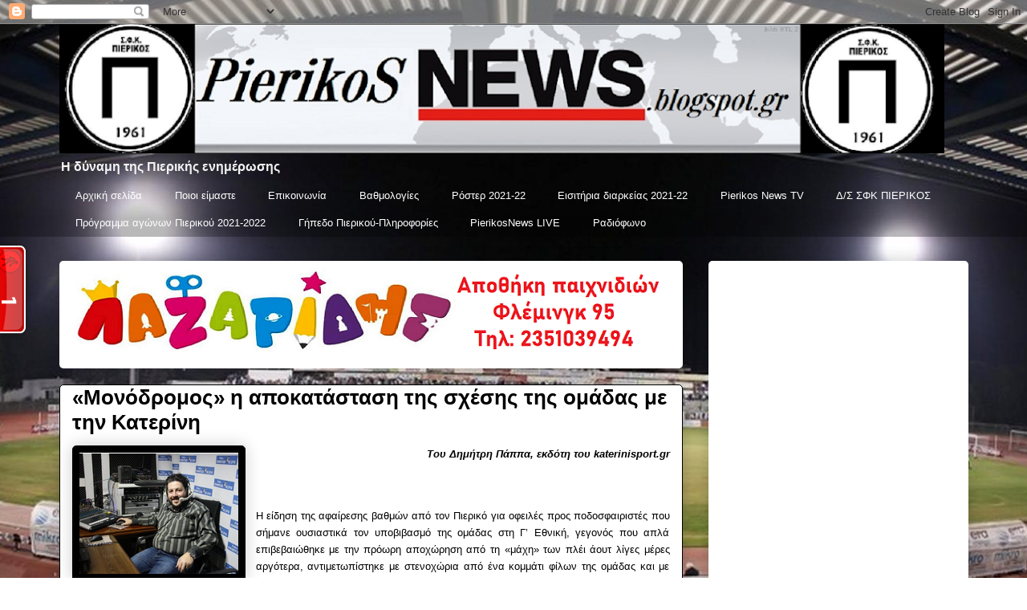

--- FILE ---
content_type: text/html; charset=UTF-8
request_url: https://pierikosnews.blogspot.com/2015/05/blog-post_74.html
body_size: 31232
content:
<!DOCTYPE html>
<html class='v2' dir='ltr' lang='el'>
<head>
<link href='https://www.blogger.com/static/v1/widgets/335934321-css_bundle_v2.css' rel='stylesheet' type='text/css'/>
<meta content='width=1100' name='viewport'/>
<meta content='text/html; charset=UTF-8' http-equiv='Content-Type'/>
<meta content='blogger' name='generator'/>
<link href='https://pierikosnews.blogspot.com/favicon.ico' rel='icon' type='image/x-icon'/>
<link href='https://pierikosnews.blogspot.com/2015/05/blog-post_74.html' rel='canonical'/>
<link rel="alternate" type="application/atom+xml" title="PierikosNews.gr  - Atom" href="https://pierikosnews.blogspot.com/feeds/posts/default" />
<link rel="alternate" type="application/rss+xml" title="PierikosNews.gr  - RSS" href="https://pierikosnews.blogspot.com/feeds/posts/default?alt=rss" />
<link rel="service.post" type="application/atom+xml" title="PierikosNews.gr  - Atom" href="https://www.blogger.com/feeds/4639546758012205612/posts/default" />

<link rel="alternate" type="application/atom+xml" title="PierikosNews.gr  - Atom" href="https://pierikosnews.blogspot.com/feeds/5284565847372971599/comments/default" />
<!--Can't find substitution for tag [blog.ieCssRetrofitLinks]-->
<link href='https://blogger.googleusercontent.com/img/b/R29vZ2xl/AVvXsEgztJFVl_vhOgN251HCOVVKDwb7kB646nc0NOTLRniAm1D9ipo0qvJfykd3QKVOt60mtVeKDXD2-G_lXlYg7j_RxMbeNH5bcBijn96i1giX2X-wkUPgRVj2HJy4wX_jglNFW-dtZBY8ZLA/s1600/%25CE%25B4%25CE%25B9%25CE%25BC.png' rel='image_src'/>
<meta content='https://pierikosnews.blogspot.com/2015/05/blog-post_74.html' property='og:url'/>
<meta content='«Μονόδρομος» η αποκατάσταση της σχέσης της ομάδας με την Κατερίνη' property='og:title'/>
<meta content='   Του Δημήτρη Πάππα, εκδότη του  katerinisport . gr     Η είδηση της αφαίρεσης βαθμών από τον Πιερικό για οφειλές προς ποδοσφαιριστές που σ...' property='og:description'/>
<meta content='https://blogger.googleusercontent.com/img/b/R29vZ2xl/AVvXsEgztJFVl_vhOgN251HCOVVKDwb7kB646nc0NOTLRniAm1D9ipo0qvJfykd3QKVOt60mtVeKDXD2-G_lXlYg7j_RxMbeNH5bcBijn96i1giX2X-wkUPgRVj2HJy4wX_jglNFW-dtZBY8ZLA/w1200-h630-p-k-no-nu/%25CE%25B4%25CE%25B9%25CE%25BC.png' property='og:image'/>
<title>PierikosNews.gr : &#171;Μονόδρομος&#187; η αποκατάσταση της σχέσης της ομάδας με την Κατερίνη</title>
<style id='page-skin-1' type='text/css'><!--
/*
-----------------------------------------------
Blogger Template Style
Name:     Awesome Inc.
Designer: Tina Chen
URL:      tinachen.org
----------------------------------------------- */
/* Content
----------------------------------------------- */
body {
font: normal normal 13px Arial, Tahoma, Helvetica, FreeSans, sans-serif;
color: #000000;
background: #ffffff url(//4.bp.blogspot.com/-ITRJ3MFrc_4/WNKzFGyffFI/AAAAAAAARQc/Kb9EbQXevJEAKh-Ul-1lcMiDmXSFh0VvwCK4B/s1600/tote.jpg) repeat-y scroll top center;
}
html body .content-outer {
min-width: 0;
max-width: 100%;
width: 100%;
}
a:link {
text-decoration: none;
color: #000000;
}
a:visited {
text-decoration: none;
color: #000000;
}
a:hover {
text-decoration: underline;
color: #000000;
}
.body-fauxcolumn-outer .cap-top {
position: absolute;
z-index: 1;
height: 276px;
width: 100%;
background: transparent none repeat-x scroll top left;
_background-image: none;
}
/* Columns
----------------------------------------------- */
.content-inner {
padding: 0;
}
.header-inner .section {
margin: 0 16px;
}
.tabs-inner .section {
margin: 0 16px;
}
.main-inner {
padding-top: 30px;
}
.main-inner .column-center-inner,
.main-inner .column-left-inner,
.main-inner .column-right-inner {
padding: 0 5px;
}
*+html body .main-inner .column-center-inner {
margin-top: -30px;
}
#layout .main-inner .column-center-inner {
margin-top: 0;
}
/* Header
----------------------------------------------- */
.header-outer {
margin: 0 0 0 0;
background: rgba(0, 0, 0, 0) none repeat scroll 0 0;
}
.Header h1 {
font: normal normal 48px Georgia, Utopia, 'Palatino Linotype', Palatino, serif;
color: #000000;
text-shadow: 0 0 -1px #000000;
}
.Header h1 a {
color: #000000;
}
.Header .description {
font: normal bold 16px 'Trebuchet MS', Trebuchet, sans-serif;
color: #f3f3f3;
}
.header-inner .Header .titlewrapper,
.header-inner .Header .descriptionwrapper {
padding-left: 0;
padding-right: 0;
margin-bottom: 0;
}
.header-inner .Header .titlewrapper {
padding-top: 22px;
}
/* Tabs
----------------------------------------------- */
.tabs-outer {
overflow: hidden;
position: relative;
background: rgba(0, 0, 0, 0) url(https://resources.blogblog.com/blogblog/data/1kt/awesomeinc/tabs_gradient_light.png) repeat scroll 0 0;
}
#layout .tabs-outer {
overflow: visible;
}
.tabs-cap-top, .tabs-cap-bottom {
position: absolute;
width: 100%;
border-top: 1px solid rgba(0, 0, 0, 0);
}
.tabs-cap-bottom {
bottom: 0;
}
.tabs-inner .widget li a {
display: inline-block;
margin: 0;
padding: .6em 1.5em;
font: normal normal 13.2px Verdana, Geneva, sans-serif;
color: #ffffff;
border-top: 1px solid rgba(0, 0, 0, 0);
border-bottom: 1px solid rgba(0, 0, 0, 0);
border-left: 1px solid rgba(0, 0, 0, 0);
height: 16px;
line-height: 16px;
}
.tabs-inner .widget li:last-child a {
border-right: 1px solid rgba(0, 0, 0, 0);
}
.tabs-inner .widget li.selected a, .tabs-inner .widget li a:hover {
background: rgba(0, 0, 0, 0) url(https://resources.blogblog.com/blogblog/data/1kt/awesomeinc/tabs_gradient_light.png) repeat-x scroll 0 -100px;
color: #ffffff;
}
/* Headings
----------------------------------------------- */
h2 {
font: normal bold 15px Arial, Tahoma, Helvetica, FreeSans, sans-serif;
color: #000000;
}
/* Widgets
----------------------------------------------- */
.main-inner .section {
margin: 0 27px;
padding: 0;
}
.main-inner .column-left-outer,
.main-inner .column-right-outer {
margin-top: 0;
}
#layout .main-inner .column-left-outer,
#layout .main-inner .column-right-outer {
margin-top: 0;
}
.main-inner .column-left-inner,
.main-inner .column-right-inner {
background: rgba(0, 0, 0, 0) none repeat 0 0;
-moz-box-shadow: 0 0 0 rgba(0, 0, 0, .2);
-webkit-box-shadow: 0 0 0 rgba(0, 0, 0, .2);
-goog-ms-box-shadow: 0 0 0 rgba(0, 0, 0, .2);
box-shadow: 0 0 0 rgba(0, 0, 0, .2);
-moz-border-radius: 5px;
-webkit-border-radius: 5px;
-goog-ms-border-radius: 5px;
border-radius: 5px;
}
#layout .main-inner .column-left-inner,
#layout .main-inner .column-right-inner {
margin-top: 0;
}
.sidebar .widget {
font: normal normal 14px Arial, Tahoma, Helvetica, FreeSans, sans-serif;
color: #000000;
}
.sidebar .widget a:link {
color: #000000;
}
.sidebar .widget a:visited {
color: #000000;
}
.sidebar .widget a:hover {
color: #000000;
}
.sidebar .widget h2 {
text-shadow: 0 0 -1px #000000;
}
.main-inner .widget {
background-color: #ffffff;
border: 1px solid rgba(0, 0, 0, 0);
padding: 0 15px 15px;
margin: 20px -16px;
-moz-box-shadow: 0 0 20px rgba(0, 0, 0, .2);
-webkit-box-shadow: 0 0 20px rgba(0, 0, 0, .2);
-goog-ms-box-shadow: 0 0 20px rgba(0, 0, 0, .2);
box-shadow: 0 0 20px rgba(0, 0, 0, .2);
-moz-border-radius: 5px;
-webkit-border-radius: 5px;
-goog-ms-border-radius: 5px;
border-radius: 5px;
}
.main-inner .widget h2 {
margin: 0 -0;
padding: .6em 0 .5em;
border-bottom: 1px solid #000000;
}
.footer-inner .widget h2 {
padding: 0 0 .4em;
border-bottom: 1px solid #000000;
}
.main-inner .widget h2 + div, .footer-inner .widget h2 + div {
border-top: 1px solid rgba(0, 0, 0, 0);
padding-top: 8px;
}
.main-inner .widget .widget-content {
margin: 0 -0;
padding: 7px 0 0;
}
.main-inner .widget ul, .main-inner .widget #ArchiveList ul.flat {
margin: -8px -15px 0;
padding: 0;
list-style: none;
}
.main-inner .widget #ArchiveList {
margin: -8px 0 0;
}
.main-inner .widget ul li, .main-inner .widget #ArchiveList ul.flat li {
padding: .5em 15px;
text-indent: 0;
color: #000000;
border-top: 0 solid rgba(0, 0, 0, 0);
border-bottom: 1px solid #000000;
}
.main-inner .widget #ArchiveList ul li {
padding-top: .25em;
padding-bottom: .25em;
}
.main-inner .widget ul li:first-child, .main-inner .widget #ArchiveList ul.flat li:first-child {
border-top: none;
}
.main-inner .widget ul li:last-child, .main-inner .widget #ArchiveList ul.flat li:last-child {
border-bottom: none;
}
.post-body {
position: relative;
}
.main-inner .widget .post-body ul {
padding: 0 2.5em;
margin: .5em 0;
list-style: disc;
}
.main-inner .widget .post-body ul li {
padding: 0.25em 0;
margin-bottom: .25em;
color: #000000;
border: none;
}
.footer-inner .widget ul {
padding: 0;
list-style: none;
}
.widget .zippy {
color: #000000;
}
/* Posts
----------------------------------------------- */
body .main-inner .Blog {
padding: 0;
margin-bottom: 1em;
background-color: transparent;
border: none;
-moz-box-shadow: 0 0 0 rgba(0, 0, 0, 0);
-webkit-box-shadow: 0 0 0 rgba(0, 0, 0, 0);
-goog-ms-box-shadow: 0 0 0 rgba(0, 0, 0, 0);
box-shadow: 0 0 0 rgba(0, 0, 0, 0);
}
.main-inner .section:last-child .Blog:last-child {
padding: 0;
margin-bottom: 1em;
}
.main-inner .widget h2.date-header {
margin: 0 -15px 1px;
padding: 0 0 0 0;
font: normal normal 13px Arial, Tahoma, Helvetica, FreeSans, sans-serif;
color: #000000;
background: transparent none no-repeat scroll top left;
border-top: 0 solid #000000;
border-bottom: 1px solid #000000;
-moz-border-radius-topleft: 0;
-moz-border-radius-topright: 0;
-webkit-border-top-left-radius: 0;
-webkit-border-top-right-radius: 0;
border-top-left-radius: 0;
border-top-right-radius: 0;
position: static;
bottom: 100%;
right: 15px;
text-shadow: 0 0 -1px #000000;
}
.main-inner .widget h2.date-header span {
font: normal normal 13px Arial, Tahoma, Helvetica, FreeSans, sans-serif;
display: block;
padding: .5em 15px;
border-left: 0 solid #000000;
border-right: 0 solid #000000;
}
.date-outer {
position: relative;
margin: 30px 0 20px;
padding: 0 15px;
background-color: #ffffff;
border: 1px solid #000000;
-moz-box-shadow: 0 0 20px rgba(0, 0, 0, .2);
-webkit-box-shadow: 0 0 20px rgba(0, 0, 0, .2);
-goog-ms-box-shadow: 0 0 20px rgba(0, 0, 0, .2);
box-shadow: 0 0 20px rgba(0, 0, 0, .2);
-moz-border-radius: 5px;
-webkit-border-radius: 5px;
-goog-ms-border-radius: 5px;
border-radius: 5px;
}
.date-outer:first-child {
margin-top: 0;
}
.date-outer:last-child {
margin-bottom: 20px;
-moz-border-radius-bottomleft: 5px;
-moz-border-radius-bottomright: 5px;
-webkit-border-bottom-left-radius: 5px;
-webkit-border-bottom-right-radius: 5px;
-goog-ms-border-bottom-left-radius: 5px;
-goog-ms-border-bottom-right-radius: 5px;
border-bottom-left-radius: 5px;
border-bottom-right-radius: 5px;
}
.date-posts {
margin: 0 -0;
padding: 0 0;
clear: both;
}
.post-outer, .inline-ad {
border-top: 1px solid #000000;
margin: 0 -0;
padding: 15px 0;
}
.post-outer {
padding-bottom: 10px;
}
.post-outer:first-child {
padding-top: 0;
border-top: none;
}
.post-outer:last-child, .inline-ad:last-child {
border-bottom: none;
}
.post-body {
position: relative;
}
.post-body img {
padding: 8px;
background: #000000;
border: 1px solid #000000;
-moz-box-shadow: 0 0 20px rgba(0, 0, 0, .2);
-webkit-box-shadow: 0 0 20px rgba(0, 0, 0, .2);
box-shadow: 0 0 20px rgba(0, 0, 0, .2);
-moz-border-radius: 5px;
-webkit-border-radius: 5px;
border-radius: 5px;
}
h3.post-title, h4 {
font: normal bold 26.4px Arial, Tahoma, Helvetica, FreeSans, sans-serif;
color: #000000;
}
h3.post-title a {
font: normal bold 26.4px Arial, Tahoma, Helvetica, FreeSans, sans-serif;
color: #000000;
}
h3.post-title a:hover {
color: #000000;
text-decoration: underline;
}
.post-header {
margin: 0 0 1em;
}
.post-body {
line-height: 1.4;
}
.post-outer h2 {
color: #000000;
}
.post-footer {
margin: 1.5em 0 0;
}
#blog-pager {
padding: 15px;
font-size: 120%;
background-color: #ffffff;
border: 1px solid rgba(0, 0, 0, 0);
-moz-box-shadow: 0 0 20px rgba(0, 0, 0, .2);
-webkit-box-shadow: 0 0 20px rgba(0, 0, 0, .2);
-goog-ms-box-shadow: 0 0 20px rgba(0, 0, 0, .2);
box-shadow: 0 0 20px rgba(0, 0, 0, .2);
-moz-border-radius: 5px;
-webkit-border-radius: 5px;
-goog-ms-border-radius: 5px;
border-radius: 5px;
-moz-border-radius-topleft: 5px;
-moz-border-radius-topright: 5px;
-webkit-border-top-left-radius: 5px;
-webkit-border-top-right-radius: 5px;
-goog-ms-border-top-left-radius: 5px;
-goog-ms-border-top-right-radius: 5px;
border-top-left-radius: 5px;
border-top-right-radius-topright: 5px;
margin-top: 1em;
}
.blog-feeds, .post-feeds {
margin: 1em 0;
text-align: center;
color: #ffffff;
}
.blog-feeds a, .post-feeds a {
color: #ffffff;
}
.blog-feeds a:visited, .post-feeds a:visited {
color: #ffffff;
}
.blog-feeds a:hover, .post-feeds a:hover {
color: #ffffff;
}
.post-outer .comments {
margin-top: 2em;
}
/* Comments
----------------------------------------------- */
.comments .comments-content .icon.blog-author {
background-repeat: no-repeat;
background-image: url([data-uri]);
}
.comments .comments-content .loadmore a {
border-top: 1px solid rgba(0, 0, 0, 0);
border-bottom: 1px solid rgba(0, 0, 0, 0);
}
.comments .continue {
border-top: 2px solid rgba(0, 0, 0, 0);
}
/* Footer
----------------------------------------------- */
.footer-outer {
margin: -20px 0 -1px;
padding: 20px 0 0;
color: #000000;
overflow: hidden;
}
.footer-fauxborder-left {
border-top: 1px solid rgba(0, 0, 0, 0);
background: rgba(0, 0, 0, 0) none repeat scroll 0 0;
-moz-box-shadow: 0 0 20px rgba(0, 0, 0, .2);
-webkit-box-shadow: 0 0 20px rgba(0, 0, 0, .2);
-goog-ms-box-shadow: 0 0 20px rgba(0, 0, 0, .2);
box-shadow: 0 0 20px rgba(0, 0, 0, .2);
margin: 0 -20px;
}
/* Mobile
----------------------------------------------- */
body.mobile {
background-size: auto;
}
.mobile .body-fauxcolumn-outer {
background: transparent none repeat scroll top left;
}
*+html body.mobile .main-inner .column-center-inner {
margin-top: 0;
}
.mobile .main-inner .widget {
padding: 0 0 15px;
}
.mobile .main-inner .widget h2 + div,
.mobile .footer-inner .widget h2 + div {
border-top: none;
padding-top: 0;
}
.mobile .footer-inner .widget h2 {
padding: 0.5em 0;
border-bottom: none;
}
.mobile .main-inner .widget .widget-content {
margin: 0;
padding: 7px 0 0;
}
.mobile .main-inner .widget ul,
.mobile .main-inner .widget #ArchiveList ul.flat {
margin: 0 -15px 0;
}
.mobile .main-inner .widget h2.date-header {
right: 0;
}
.mobile .date-header span {
padding: 0.4em 0;
}
.mobile .date-outer:first-child {
margin-bottom: 0;
border: 1px solid #000000;
-moz-border-radius-topleft: 5px;
-moz-border-radius-topright: 5px;
-webkit-border-top-left-radius: 5px;
-webkit-border-top-right-radius: 5px;
-goog-ms-border-top-left-radius: 5px;
-goog-ms-border-top-right-radius: 5px;
border-top-left-radius: 5px;
border-top-right-radius: 5px;
}
.mobile .date-outer {
border-color: #000000;
border-width: 0 1px 1px;
}
.mobile .date-outer:last-child {
margin-bottom: 0;
}
.mobile .main-inner {
padding: 0;
}
.mobile .header-inner .section {
margin: 0;
}
.mobile .post-outer, .mobile .inline-ad {
padding: 5px 0;
}
.mobile .tabs-inner .section {
margin: 0 10px;
}
.mobile .main-inner .widget h2 {
margin: 0;
padding: 0;
}
.mobile .main-inner .widget h2.date-header span {
padding: 0;
}
.mobile .main-inner .widget .widget-content {
margin: 0;
padding: 7px 0 0;
}
.mobile #blog-pager {
border: 1px solid transparent;
background: rgba(0, 0, 0, 0) none repeat scroll 0 0;
}
.mobile .main-inner .column-left-inner,
.mobile .main-inner .column-right-inner {
background: rgba(0, 0, 0, 0) none repeat 0 0;
-moz-box-shadow: none;
-webkit-box-shadow: none;
-goog-ms-box-shadow: none;
box-shadow: none;
}
.mobile .date-posts {
margin: 0;
padding: 0;
}
.mobile .footer-fauxborder-left {
margin: 0;
border-top: inherit;
}
.mobile .main-inner .section:last-child .Blog:last-child {
margin-bottom: 0;
}
.mobile-index-contents {
color: #000000;
}
.mobile .mobile-link-button {
background: #000000 url(https://resources.blogblog.com/blogblog/data/1kt/awesomeinc/tabs_gradient_light.png) repeat scroll 0 0;
}
.mobile-link-button a:link, .mobile-link-button a:visited {
color: #000000;
}
.mobile .tabs-inner .PageList .widget-content {
background: transparent;
border-top: 1px solid;
border-color: rgba(0, 0, 0, 0);
color: #ffffff;
}
.mobile .tabs-inner .PageList .widget-content .pagelist-arrow {
border-left: 1px solid rgba(0, 0, 0, 0);
}

--></style>
<style id='template-skin-1' type='text/css'><!--
body {
min-width: 1165px;
}
.content-outer, .content-fauxcolumn-outer, .region-inner {
min-width: 1165px;
max-width: 1165px;
_width: 1165px;
}
.main-inner .columns {
padding-left: 0px;
padding-right: 356px;
}
.main-inner .fauxcolumn-center-outer {
left: 0px;
right: 356px;
/* IE6 does not respect left and right together */
_width: expression(this.parentNode.offsetWidth -
parseInt("0px") -
parseInt("356px") + 'px');
}
.main-inner .fauxcolumn-left-outer {
width: 0px;
}
.main-inner .fauxcolumn-right-outer {
width: 356px;
}
.main-inner .column-left-outer {
width: 0px;
right: 100%;
margin-left: -0px;
}
.main-inner .column-right-outer {
width: 356px;
margin-right: -356px;
}
#layout {
min-width: 0;
}
#layout .content-outer {
min-width: 0;
width: 800px;
}
#layout .region-inner {
min-width: 0;
width: auto;
}
body#layout div.add_widget {
padding: 8px;
}
body#layout div.add_widget a {
margin-left: 32px;
}
--></style>
<style>
    body {background-image:url(\/\/4.bp.blogspot.com\/-ITRJ3MFrc_4\/WNKzFGyffFI\/AAAAAAAARQc\/Kb9EbQXevJEAKh-Ul-1lcMiDmXSFh0VvwCK4B\/s1600\/tote.jpg);}
    
@media (max-width: 200px) { body {background-image:url(\/\/4.bp.blogspot.com\/-ITRJ3MFrc_4\/WNKzFGyffFI\/AAAAAAAARQc\/Kb9EbQXevJEAKh-Ul-1lcMiDmXSFh0VvwCK4B\/w200\/tote.jpg);}}
@media (max-width: 400px) and (min-width: 201px) { body {background-image:url(\/\/4.bp.blogspot.com\/-ITRJ3MFrc_4\/WNKzFGyffFI\/AAAAAAAARQc\/Kb9EbQXevJEAKh-Ul-1lcMiDmXSFh0VvwCK4B\/w400\/tote.jpg);}}
@media (max-width: 800px) and (min-width: 401px) { body {background-image:url(\/\/4.bp.blogspot.com\/-ITRJ3MFrc_4\/WNKzFGyffFI\/AAAAAAAARQc\/Kb9EbQXevJEAKh-Ul-1lcMiDmXSFh0VvwCK4B\/w800\/tote.jpg);}}
@media (max-width: 1200px) and (min-width: 801px) { body {background-image:url(\/\/4.bp.blogspot.com\/-ITRJ3MFrc_4\/WNKzFGyffFI\/AAAAAAAARQc\/Kb9EbQXevJEAKh-Ul-1lcMiDmXSFh0VvwCK4B\/w1200\/tote.jpg);}}
/* Last tag covers anything over one higher than the previous max-size cap. */
@media (min-width: 1201px) { body {background-image:url(\/\/4.bp.blogspot.com\/-ITRJ3MFrc_4\/WNKzFGyffFI\/AAAAAAAARQc\/Kb9EbQXevJEAKh-Ul-1lcMiDmXSFh0VvwCK4B\/w1600\/tote.jpg);}}
  </style>
<link href='https://www.blogger.com/dyn-css/authorization.css?targetBlogID=4639546758012205612&amp;zx=58174230-cd3f-40bc-9bb7-3dfe5901bb0a' media='none' onload='if(media!=&#39;all&#39;)media=&#39;all&#39;' rel='stylesheet'/><noscript><link href='https://www.blogger.com/dyn-css/authorization.css?targetBlogID=4639546758012205612&amp;zx=58174230-cd3f-40bc-9bb7-3dfe5901bb0a' rel='stylesheet'/></noscript>
<meta name='google-adsense-platform-account' content='ca-host-pub-1556223355139109'/>
<meta name='google-adsense-platform-domain' content='blogspot.com'/>

<!-- data-ad-client=ca-pub-3747696179519970 -->

</head>
<body class='loading variant-renewable'>
<div class='navbar section' id='navbar' name='Navbar'><div class='widget Navbar' data-version='1' id='Navbar1'><script type="text/javascript">
    function setAttributeOnload(object, attribute, val) {
      if(window.addEventListener) {
        window.addEventListener('load',
          function(){ object[attribute] = val; }, false);
      } else {
        window.attachEvent('onload', function(){ object[attribute] = val; });
      }
    }
  </script>
<div id="navbar-iframe-container"></div>
<script type="text/javascript" src="https://apis.google.com/js/platform.js"></script>
<script type="text/javascript">
      gapi.load("gapi.iframes:gapi.iframes.style.bubble", function() {
        if (gapi.iframes && gapi.iframes.getContext) {
          gapi.iframes.getContext().openChild({
              url: 'https://www.blogger.com/navbar/4639546758012205612?po\x3d5284565847372971599\x26origin\x3dhttps://pierikosnews.blogspot.com',
              where: document.getElementById("navbar-iframe-container"),
              id: "navbar-iframe"
          });
        }
      });
    </script><script type="text/javascript">
(function() {
var script = document.createElement('script');
script.type = 'text/javascript';
script.src = '//pagead2.googlesyndication.com/pagead/js/google_top_exp.js';
var head = document.getElementsByTagName('head')[0];
if (head) {
head.appendChild(script);
}})();
</script>
</div></div>
<div class='body-fauxcolumns'>
<div class='fauxcolumn-outer body-fauxcolumn-outer'>
<div class='cap-top'>
<div class='cap-left'></div>
<div class='cap-right'></div>
</div>
<div class='fauxborder-left'>
<div class='fauxborder-right'></div>
<div class='fauxcolumn-inner'>
</div>
</div>
<div class='cap-bottom'>
<div class='cap-left'></div>
<div class='cap-right'></div>
</div>
</div>
</div>
<div class='content'>
<div class='content-fauxcolumns'>
<div class='fauxcolumn-outer content-fauxcolumn-outer'>
<div class='cap-top'>
<div class='cap-left'></div>
<div class='cap-right'></div>
</div>
<div class='fauxborder-left'>
<div class='fauxborder-right'></div>
<div class='fauxcolumn-inner'>
</div>
</div>
<div class='cap-bottom'>
<div class='cap-left'></div>
<div class='cap-right'></div>
</div>
</div>
</div>
<div class='content-outer'>
<div class='content-cap-top cap-top'>
<div class='cap-left'></div>
<div class='cap-right'></div>
</div>
<div class='fauxborder-left content-fauxborder-left'>
<div class='fauxborder-right content-fauxborder-right'></div>
<div class='content-inner'>
<header>
<div class='header-outer'>
<div class='header-cap-top cap-top'>
<div class='cap-left'></div>
<div class='cap-right'></div>
</div>
<div class='fauxborder-left header-fauxborder-left'>
<div class='fauxborder-right header-fauxborder-right'></div>
<div class='region-inner header-inner'>
<div class='header section' id='header' name='Κεφαλίδα'><div class='widget Header' data-version='1' id='Header1'>
<div id='header-inner'>
<a href='https://pierikosnews.blogspot.com/' style='display: block'>
<img alt='PierikosNews.gr ' height='161px; ' id='Header1_headerimg' src='https://blogger.googleusercontent.com/img/b/R29vZ2xl/AVvXsEjW8KC_Fka6okTlwunvpTGUut1RUnUfWkQI4T9Espky_r5jbkWEtjQstvjaWIX10bS6Hc8zJW19ZHRYAMAhb1DGCDD7s9Db3sqvCHnm91Q8GQRqGKex8zeVCrzN5uwpIaA2MF_c1HuNHomS/s1103/pierikosnews+re.png' style='display: block' width='1103px; '/>
</a>
<div class='descriptionwrapper'>
<p class='description'><span>Η δύναμη της Πιερικής ενημέρωσης</span></p>
</div>
</div>
</div></div>
</div>
</div>
<div class='header-cap-bottom cap-bottom'>
<div class='cap-left'></div>
<div class='cap-right'></div>
</div>
</div>
</header>
<div class='tabs-outer'>
<div class='tabs-cap-top cap-top'>
<div class='cap-left'></div>
<div class='cap-right'></div>
</div>
<div class='fauxborder-left tabs-fauxborder-left'>
<div class='fauxborder-right tabs-fauxborder-right'></div>
<div class='region-inner tabs-inner'>
<div class='tabs section' id='crosscol' name='Σε όλες τις στήλες'><div class='widget PageList' data-version='1' id='PageList1'>
<div class='widget-content'>
<ul>
<li>
<a href='https://pierikosnews.blogspot.com/'>Αρχική σελίδα</a>
</li>
<li>
<a href='https://pierikosnews.blogspot.com/p/blog-page_22.html'>Ποιοι είμαστε</a>
</li>
<li>
<a href='https://pierikosnews.blogspot.com/p/blog-page_7067.html'>Επικοινωνία</a>
</li>
<li>
<a href='https://pierikosnews.blogspot.com/p/blog-page_5541.html'>Βαθμολογίες</a>
</li>
<li>
<a href='https://pierikosnews.blogspot.com/p/13-14.html'>Ρόστερ 2021-22</a>
</li>
<li>
<a href='https://pierikosnews.blogspot.com/p/blog-page_8651.html'>Εισιτήρια διαρκείας 2021-22</a>
</li>
<li>
<a href='https://pierikosnews.blogspot.com/p/pierikos-news-tv.html'>Pierikos News TV</a>
</li>
<li>
<a href='https://pierikosnews.blogspot.com/p/blog-page_20.html'>Δ/Σ ΣΦΚ ΠΙΕΡΙΚΟΣ</a>
</li>
<li>
<a href='https://pierikosnews.blogspot.com/p/2016-17.html'>Πρόγραμμα αγώνων Πιερικού 2021-2022</a>
</li>
<li>
<a href='https://pierikosnews.blogspot.com/p/blog-page_9.html'>Γήπεδο Πιερικού-Πληροφορίες</a>
</li>
<li>
<a href='https://pierikosnews.blogspot.com/p/pierikosnews-live.html'>PierikosNews LIVE</a>
</li>
<li>
<a href='https://pierikosnews.blogspot.com/p/blog-page_1.html'>Ραδιόφωνο </a>
</li>
</ul>
<div class='clear'></div>
</div>
</div></div>
<div class='tabs no-items section' id='crosscol-overflow' name='Cross-Column 2'></div>
</div>
</div>
<div class='tabs-cap-bottom cap-bottom'>
<div class='cap-left'></div>
<div class='cap-right'></div>
</div>
</div>
<div class='main-outer'>
<div class='main-cap-top cap-top'>
<div class='cap-left'></div>
<div class='cap-right'></div>
</div>
<div class='fauxborder-left main-fauxborder-left'>
<div class='fauxborder-right main-fauxborder-right'></div>
<div class='region-inner main-inner'>
<div class='columns fauxcolumns'>
<div class='fauxcolumn-outer fauxcolumn-center-outer'>
<div class='cap-top'>
<div class='cap-left'></div>
<div class='cap-right'></div>
</div>
<div class='fauxborder-left'>
<div class='fauxborder-right'></div>
<div class='fauxcolumn-inner'>
</div>
</div>
<div class='cap-bottom'>
<div class='cap-left'></div>
<div class='cap-right'></div>
</div>
</div>
<div class='fauxcolumn-outer fauxcolumn-left-outer'>
<div class='cap-top'>
<div class='cap-left'></div>
<div class='cap-right'></div>
</div>
<div class='fauxborder-left'>
<div class='fauxborder-right'></div>
<div class='fauxcolumn-inner'>
</div>
</div>
<div class='cap-bottom'>
<div class='cap-left'></div>
<div class='cap-right'></div>
</div>
</div>
<div class='fauxcolumn-outer fauxcolumn-right-outer'>
<div class='cap-top'>
<div class='cap-left'></div>
<div class='cap-right'></div>
</div>
<div class='fauxborder-left'>
<div class='fauxborder-right'></div>
<div class='fauxcolumn-inner'>
</div>
</div>
<div class='cap-bottom'>
<div class='cap-left'></div>
<div class='cap-right'></div>
</div>
</div>
<!-- corrects IE6 width calculation -->
<div class='columns-inner'>
<div class='column-center-outer'>
<div class='column-center-inner'>
<div class='main section' id='main' name='Κύριος'><div class='widget Image' data-version='1' id='Image1'>
<div class='widget-content'>
<img alt='' height='105' id='Image1_img' src='https://blogger.googleusercontent.com/img/b/R29vZ2xl/AVvXsEhcBqojD0BK1cytSjfmBUim77-tJmvoa4WnNR24m59QiCjqHqXHZNs-v1e__hOB5BPpSMEcgSsNHK0DBQ7kPSvfWA6lTCcijHpzBj0eZlTv6mfYEyag2z9MpRole1_G325SwK3FjK1UcXSF/s1600/%25CE%25BB%25CE%25B1%25CE%25B6%25CE%25B9.png' width='735'/>
<br/>
</div>
<div class='clear'></div>
</div><div class='widget Blog' data-version='1' id='Blog1'>
<div class='blog-posts hfeed'>

          <div class="date-outer">
        

          <div class="date-posts">
        
<div class='post-outer'>
<div class='post hentry uncustomized-post-template' itemprop='blogPost' itemscope='itemscope' itemtype='http://schema.org/BlogPosting'>
<meta content='https://blogger.googleusercontent.com/img/b/R29vZ2xl/AVvXsEgztJFVl_vhOgN251HCOVVKDwb7kB646nc0NOTLRniAm1D9ipo0qvJfykd3QKVOt60mtVeKDXD2-G_lXlYg7j_RxMbeNH5bcBijn96i1giX2X-wkUPgRVj2HJy4wX_jglNFW-dtZBY8ZLA/s1600/%25CE%25B4%25CE%25B9%25CE%25BC.png' itemprop='image_url'/>
<meta content='4639546758012205612' itemprop='blogId'/>
<meta content='5284565847372971599' itemprop='postId'/>
<a name='5284565847372971599'></a>
<h3 class='post-title entry-title' itemprop='name'>
&#171;Μονόδρομος&#187; η αποκατάσταση της σχέσης της ομάδας με την Κατερίνη
</h3>
<div class='post-header'>
<div class='post-header-line-1'></div>
</div>
<div class='post-body entry-content' id='post-body-5284565847372971599' itemprop='description articleBody'>
<div dir="ltr" style="text-align: left;" trbidi="on">
<div dir="ltr" style="background-color: white; font-family: Calibri, sans-serif; line-height: 21.2999992370605px;">
<a href="https://blogger.googleusercontent.com/img/b/R29vZ2xl/AVvXsEgztJFVl_vhOgN251HCOVVKDwb7kB646nc0NOTLRniAm1D9ipo0qvJfykd3QKVOt60mtVeKDXD2-G_lXlYg7j_RxMbeNH5bcBijn96i1giX2X-wkUPgRVj2HJy4wX_jglNFW-dtZBY8ZLA/s1600/%25CE%25B4%25CE%25B9%25CE%25BC.png" imageanchor="1" style="clear: left; float: left; margin-bottom: 1em; margin-right: 1em;"><img border="0" src="https://blogger.googleusercontent.com/img/b/R29vZ2xl/AVvXsEgztJFVl_vhOgN251HCOVVKDwb7kB646nc0NOTLRniAm1D9ipo0qvJfykd3QKVOt60mtVeKDXD2-G_lXlYg7j_RxMbeNH5bcBijn96i1giX2X-wkUPgRVj2HJy4wX_jglNFW-dtZBY8ZLA/s1600/%25CE%25B4%25CE%25B9%25CE%25BC.png" /></a><div align="right" class="ecxMsoNormal" style="line-height: 21.2999992370605px; margin-bottom: 1.35em; text-align: right;">
<b style="line-height: 21.2999992370605px;"><i style="line-height: 21.2999992370605px;"><span style="font-family: Arial, sans-serif; line-height: 17.1200008392334px;">Του Δημήτρη Πάππα, εκδότη του&nbsp;</span></i></b><b style="line-height: 21.2999992370605px;"><i style="line-height: 21.2999992370605px;"><span lang="EN-US" style="font-family: Arial, sans-serif; line-height: 17.1200008392334px;">katerinisport</span></i></b><b style="line-height: 21.2999992370605px;"><i style="line-height: 21.2999992370605px;"><span style="font-family: Arial, sans-serif; line-height: 17.1200008392334px;">.</span></i></b><b style="line-height: 21.2999992370605px;"><i style="line-height: 21.2999992370605px;"><span lang="EN-US" style="font-family: Arial, sans-serif; line-height: 17.1200008392334px;">gr</span></i></b><b style="line-height: 21.2999992370605px;"><i style="line-height: 21.2999992370605px;"><span style="font-family: Arial, sans-serif; line-height: 17.1200008392334px;"></span></i></b></div>
<div class="ecxMsoNormal" style="line-height: 21.2999992370605px; margin-bottom: 1.35em; text-align: justify;">
<span style="font-family: Arial, sans-serif; line-height: 17.1200008392334px;"><br style="line-height: 22.7199993133545px;" /></span></div>
<div class="ecxMsoNormal" style="line-height: 21.2999992370605px; margin-bottom: 1.35em; text-align: justify;">
<span style="font-family: Arial, sans-serif; line-height: 17.1200008392334px;">Η είδηση της αφαίρεσης βαθμών από τον Πιερικό για οφειλές προς ποδοσφαιριστές που σήμανε ουσιαστικά τον υποβιβασμό της ομάδας στη Γ&#8217; Εθνική, γεγονός που απλά επιβεβαιώθηκε με την πρόωρη αποχώρηση από τη &#171;μάχη&#187; των πλέι άουτ λίγες μέρες αργότερα, αντιμετωπίστηκε με στενοχώρια από ένα κομμάτι φίλων της ομάδας και με αδιαφορία ή ως φυσιολογική εξέλιξη από τους υπόλοιπους. Υπήρξε, τέλος, και μια μερίδα του φίλαθλου κόσμου της Κατερίνης που μάλλον χάρηκε με τα μαντάτα.</span></div>
<div class="ecxMsoNormal" style="line-height: 21.2999992370605px; margin-bottom: 1.35em; text-align: justify;">
<span style="font-family: Arial, sans-serif; line-height: 17.1200008392334px;">Είναι σίγουρο πως, πέραν των διοικούντων, των ποδοσφαιριστών και των στελεχών της Π.Α.Ε., &#171;σκασμένοι&#187; για τη &#171;μαύρη σελίδα&#187; στην ιστορία του Πιερικού ήταν οι δέκα-δεκαπέντε οπαδοί που βρέθηκαν στα γραφεία του Προέδρου της Π.Α.Ε. Πιερικός, Κώστα Παπαδόπουλου, την &#171;αποφράδα&#187; εκείνη Παρασκευή, όταν ο προθάλαμος θύμιζε&#8230;κηδεία με στόματα αμίλητα και βλέμματα βουρκωμένα, μαζί και άλλοι διακόσιοι-βαριά τριακόσιοι-που είχαν απομείνει να πηγαίνουν στο γήπεδο, ειδικά στα τελευταία παιχνίδια. Οι &#171;τριακόσιοι του Λεωνίδα&#187;&#8230;</span></div>
<div class="ecxMsoNormal" style="line-height: 21.2999992370605px; margin-bottom: 1.35em; text-align: justify;">
<span style="font-family: Arial, sans-serif; line-height: 17.1200008392334px;">Σίγουρα, στο άκουσμα του υποβιβασμού, λυπήθηκε κι άλλος κόσμος. Όλοι αυτοί οι φίλοι του Πιερικού που απείχαν από το γήπεδο. Βουβά. Με έναν πόνο και μια στενοχώρια ανάλογη των&nbsp; συγγενών και φίλων του μελλοθάνατου, που ξέρουν πως το λάδι στο καντήλι του στερεύει αργά αργά και κάποια στιγμή το καντήλι θα σβήσει. Κι όμως, παρότι το μοιραίο δεν αποφεύγεται, η στιγμή του τέλους είναι οδυνηρή. Κι η στενοχώρια υπάρχει. Μια στενοχώρια που την επόμενη στιγμή συνοδεύεται με ένα &#171;τουλάχιστο ησύχασε&#187;&#8230;</span></div>
<div class="ecxMsoNormal" style="line-height: 21.2999992370605px; margin-bottom: 1.35em; text-align: justify;">
<span style="font-family: Arial, sans-serif; line-height: 17.1200008392334px;">Για κάποιους, την ευθύνη για τον υποβιβασμό του Πιερικού την έχει ο πρώην παίκτης της ομάδας, Δημήτρης Ίτσιος, άλλοι υποστηρίζουν πως &#171;ιθύνων νους&#187; για όσα έγιναν είναι ο μεγαλομέτοχος της Π.Α.Ε. Αιγινιακός, Γιάννης Νιώπας. Άλλοι λένε πως &#171;όπως έστρωσε ο Κώστας Παπαδόπουλος, έτσι κοιμήθηκε&#187;. Όποια κι αν είναι η αλήθεια, το βέβαιο είναι πως ο Πιερικός φαινόταν ότι είχε μπει σε μια ρότα χωρίς γυρισμό και αργά ή γρήγορα θα έπεφταν οι τίτλοι τέλους. Κι αν έβγαινε κάποιος&#8230;άσσος από το μανίκι, ίσως το μοιραίο να αναβαλλόταν. Ως πότε όμως; Όταν στην έδρα σου, κάνεις καθυστερήσεις για να πάρεις το βαθμό της ισοπαλίας στην πρώτη αγωνιστική των πλέι άουτ, τι μπορείς να περιμένεις στη συνέχεια;</span></div>
<div class="ecxMsoNormal" style="line-height: 21.2999992370605px; margin-bottom: 1.35em; text-align: justify;">
<span style="font-family: Arial, sans-serif; line-height: 17.1200008392334px;">Ένας υποβιβασμός στη Γ&#8217; Εθνική δεν είναι το τέλος του κόσμου. Μεγάλες ομάδες υποβιβάστηκαν κι όμως επέστρεψαν, αργά η γρήγορα, στο κορυφαίο επίπεδο. Η Γιουβέντους από τη Β&#8217; κατηγορία βρέθηκε στην κορυφή του Καμπιονάτο και στον τελικό του Τσάμπιονς Λιγκ. Η Γκλάσκοου Ρέιντζερς, από την 4η κατηγορία της Σκωτίας, χτυπάει πλέον την πόρτα της Πρέμιερ Λιγκ. Πολλά και τα παραδείγματα από τον ελληνικό χώρο. Στο παρελθόν ο Πιερικός βρέθηκε σε χειρότερη θέση, &#171;φλέρταρε&#187; ακόμη και με τον υποβιβασμό στα τοπικά, όμως επέστρεψε, όπως ο Φοίνικας αναγεννιέται από τις στάχτες του. Το μυθικό πουλί, που οι ιδρυτές του Πιερικού επέλεξαν για σύμβολο της ομάδας το 1961, υπόσχεται ότι η ομάδα με τα άσπρα δεν πεθαίνει. Ο Πιερικός, για να παραφράσουμε τα λόγια του Χαρίλαου Τρικούπη, &#171;<span style="background-image: initial; background-repeat: initial; line-height: 22.7199993133545px;">προώρισται να ζήση και θα ζήση</span>&#187;.</span></div>
<div class="ecxMsoNormal" style="line-height: 21.2999992370605px; margin-bottom: 1.35em; text-align: justify;">
<span style="background-image: initial; background-repeat: initial; font-family: Arial, sans-serif; line-height: 17.1200008392334px;">Στα θετικά των τελευταίων ημερών, συγκαταλέγεται αναμφισβήτητα η εκδήλωση ενδιαφέροντος από πρόσωπα τα οποία θέλουν να ασχοληθούν με τα διοικητικά του Πιερικού. Η εκτίμηση είναι ότι μέχρι τη Γ.Σ. του Ερασιτέχνη, το ενδιαφέρον θα ενταθεί από περισσότερες πλευρές, μιας και ο Πιερικός, ακόμη και &#171;λαβωμένος&#187; θεωρείται &#171;μαγαζί-γωνία&#187;.</span></div>
<div class="ecxMsoNormal" style="line-height: 21.2999992370605px; margin-bottom: 1.35em; text-align: justify;">
<span style="background-image: initial; background-repeat: initial; font-family: Arial, sans-serif; line-height: 17.1200008392334px;">Ωστόσο, ένας πρέπει να είναι ο στόχος των νέων διοικούντων:&nbsp;<b style="line-height: 22.7199993133545px;">&#171;Να αποκαταστήσει ο Πιερικός τη σχέση του με την Κατερίνη&#187;.&nbsp;</b>Γιατί αυτό ήταν το βαθύτερο αίτιο της &#171;κατρακύλας&#187; και της κατάντιας του Πιερικού. Στον Πιερικό απέμειναν λίγοι φίλοι στην πόλη, απέκτησε αρκετούς εχθρούς ενώ για την πλειοψηφία της Κατερίνης κατήντησε κάτι αδιάφορο. Κι αυτή η κατάσταση είναι αποτέλεσμα συσσωρευμένων λαθών των εκάστοτε διοικήσεων μετά το 1993 που απαξίωσαν το όνομα &#171;Πιερικός&#187; στα μάτια του κόσμου της Κατερίνης. Οι διοικούντες τον Πιερικό, ηθελημένα ή άθελά τους, έδιωξαν τον κόσμο από το γήπεδο. Είτε με την αναξιοκρατία στις ακαδημίες όπου προσόν για να παίξει κάποιος δεν ήταν οι ποδοσφαιρικές αρετές αλλά το πορτοφόλι του μπαμπά ή οι γνωριμίες, είτε με την αφερεγγυότητα στο οικονομικό κομμάτι, όχι μόνο στα πρόσωπα ποδοσφαιριστών και προπονητών αλλά και στις οικονομικές συναλλαγές με την πόλη με &#171;φέσια&#187; και χρέη στην&#8230;ημερήσια διάταξη, είτε με τη στελέχωση της ομάδας με&#8230;αμφιβόλου ικανότητας και προέλευσης παράγοντες και υπαλλήλους, αλλά&nbsp;<b style="line-height: 22.7199993133545px;">κυρίως με την έλλειψη ειλικρίνειας προς τους πελάτες-οπαδούς.</b></span></div>
<div class="ecxMsoNormal" style="line-height: 21.2999992370605px; margin-bottom: 1.35em; text-align: justify;">
<span style="background-image: initial; background-repeat: initial; font-family: Arial, sans-serif; line-height: 17.1200008392334px;">Μερίδιο ευθύνης στην απαξίωση του Πιερικού έχει επίσης&nbsp;<b style="line-height: 22.7199993133545px;">μερίδα των οπαδών</b>&nbsp;που, κινούμενοι από την &#171;τυφλή&#187; αγάπη τους για την ομάδα, ωραιοποιούσαν καταστάσεις και εθελοτυφλούσαν ή συναινούσαν δια της αδράνειάς τους σε διοικητικά λάθη και &#171;εγκλήματα&#187;,&nbsp;<b style="line-height: 22.7199993133545px;">μερίδα των Μ.Μ.Ε.&nbsp;</b>που στο πλαίσιο της νοοτροπίας &#171;για το συμφέρον της ομάδας&#187; είτε λειτουργούσαν ως φερέφωνα, είτε δεν αναδείκνυαν τα προβλήματα και ασκούσαν (αν το έπρατταν) χλιαρή κριτική, καθώς και&nbsp;<b style="line-height: 22.7199993133545px;">μερίδα των αρχών της πόλης και του Νομού&nbsp;</b>που, βρίσκοντας τον Πιερικό αδύναμο και με πολλά προβλήματα, τον χρησιμοποίησαν σαν μέσο προβολής τους και επίτευξης προσωπικών τους στόχων, πετώντας ενίοτε ψίχουλα σαν &#171;καθρεφτάκια σε ιθαγενείς&#187;.</span></div>
<div class="ecxMsoNormal" style="line-height: 21.2999992370605px; margin-bottom: 1.35em; text-align: justify;">
<span style="background-image: initial; background-repeat: initial; font-family: Arial, sans-serif; line-height: 17.1200008392334px;">Όλα αυτά σε συνδυασμό με τα δεδομένα της εποχής, δηλαδή την οικονομική κρίση, την υπερπροβολή ποιοτικού ποδοσφαιρικού προϊόντος από την τηλεόραση και το διαδίκτυο και τα γνωστά προβλήματα του ελληνικού ποδοσφαίρου, την αναξιοκρατία, τη διαφθορά και τη βία, έχουν συρρικνώσει σε μεγάλο βαθμό το οπαδικό &#171;ακροατήριο&#187; στο οποίο απευθύνεται ο Πιερικός.</span></div>
<div class="ecxMsoNormal" style="line-height: 21.2999992370605px; margin-bottom: 1.35em; text-align: justify;">
<span style="background-image: initial; background-repeat: initial; font-family: Arial, sans-serif; line-height: 17.1200008392334px;">Για να έχει προοπτική το εγχείρημα της επόμενης διοίκησης του Πιερικού, η οικοδόμηση ειλικρινούς σχέσης με τους φιλάθλους της Κατερίνης, σε συνδυασμό με την αξιοκρατική λειτουργία της ομάδας σε όλα τα επίπεδα, είναι &#171;μονόδρομος&#187;.&nbsp;<b style="line-height: 22.7199993133545px;">Σημαντική παράμετρος είναι η ενασχόληση με τα κοινά του Πιερικού νέων προσώπων, προσώπων που δεν έχουν συνδεθεί με τον ένα ή με τον άλλο τρόπο με τις ζοφερές στιγμές της σύγχρονης πιερικής ιστορίας.</b></span></div>
<div class="ecxMsoNormal" style="line-height: 21.2999992370605px; margin-bottom: 1.35em; text-align: justify;">
<span style="background-image: initial; background-repeat: initial; font-family: Arial, sans-serif; line-height: 17.1200008392334px;">Με ειλικρίνεια και καθαρές κουβέντες, ακόμη και χωρίς μεγαλεπήβολους στόχους και φανφάρες, με οργάνωση και σταθερά βήματα, ο κόσμος θα γυρίσει σιγά σιγά στο γήπεδο. Η επιβίωση του Πιερικού σε ένα νοσηρό ποδοσφαιρικό περιβάλλον περνάει μόνο μέσα από την οικοδόμηση άρρηκτων δεσμών με την πόλη της Κατερίνης. Ο Πιερικός δε μπορεί να διασχίσει το λασπωμένο δρόμο του πολύπαθου ελληνικού ποδοσφαίρου προς την επιτυχία, χωρίς να λερωθεί. Μόνη διέξοδος προς τα ψηλά, είναι να γίνει πιονέρος και να χαράξει τη δική του πορεία...</span></div>
<div style="color: #444444; font-size: 15px;">
<span style="background-image: initial; background-repeat: initial; color: #252525; font-family: Arial, sans-serif; font-size: 12pt; line-height: 17.1200008392334px;"><br /></span></div>
</div>
</div>
<div style='clear: both;'></div>
</div>
<div class='post-footer'>
<div class='post-footer-line post-footer-line-1'>
<span class='post-author vcard'>
Από
<span class='fn' itemprop='author' itemscope='itemscope' itemtype='http://schema.org/Person'>
<meta content='https://www.blogger.com/profile/12029795988115191994' itemprop='url'/>
<a class='g-profile' href='https://www.blogger.com/profile/12029795988115191994' rel='author' title='author profile'>
<span itemprop='name'>ADMIN - PierikosNews </span>
</a>
</span>
</span>
<span class='post-timestamp'>
στις
<meta content='https://pierikosnews.blogspot.com/2015/05/blog-post_74.html' itemprop='url'/>
<a class='timestamp-link' href='https://pierikosnews.blogspot.com/2015/05/blog-post_74.html' rel='bookmark' title='permanent link'><abbr class='published' itemprop='datePublished' title='2015-05-20T21:52:00+03:00'>Μαΐου 20, 2015</abbr></a>
</span>
<span class='post-comment-link'>
</span>
<span class='post-icons'>
<span class='item-control blog-admin pid-885330734'>
<a href='https://www.blogger.com/post-edit.g?blogID=4639546758012205612&postID=5284565847372971599&from=pencil' title='Επεξεργασία ανάρτησης'>
<img alt='' class='icon-action' height='18' src='https://resources.blogblog.com/img/icon18_edit_allbkg.gif' width='18'/>
</a>
</span>
</span>
<div class='post-share-buttons goog-inline-block'>
<a class='goog-inline-block share-button sb-email' href='https://www.blogger.com/share-post.g?blogID=4639546758012205612&postID=5284565847372971599&target=email' target='_blank' title='Αποστολή με μήνυμα ηλεκτρονικού ταχυδρομείου
'><span class='share-button-link-text'>Αποστολή με μήνυμα ηλεκτρονικού ταχυδρομείου
</span></a><a class='goog-inline-block share-button sb-blog' href='https://www.blogger.com/share-post.g?blogID=4639546758012205612&postID=5284565847372971599&target=blog' onclick='window.open(this.href, "_blank", "height=270,width=475"); return false;' target='_blank' title='BlogThis!'><span class='share-button-link-text'>BlogThis!</span></a><a class='goog-inline-block share-button sb-twitter' href='https://www.blogger.com/share-post.g?blogID=4639546758012205612&postID=5284565847372971599&target=twitter' target='_blank' title='Κοινοποίηση στο X'><span class='share-button-link-text'>Κοινοποίηση στο X</span></a><a class='goog-inline-block share-button sb-facebook' href='https://www.blogger.com/share-post.g?blogID=4639546758012205612&postID=5284565847372971599&target=facebook' onclick='window.open(this.href, "_blank", "height=430,width=640"); return false;' target='_blank' title='Μοιραστείτε το στο Facebook'><span class='share-button-link-text'>Μοιραστείτε το στο Facebook</span></a><a class='goog-inline-block share-button sb-pinterest' href='https://www.blogger.com/share-post.g?blogID=4639546758012205612&postID=5284565847372971599&target=pinterest' target='_blank' title='Κοινοποίηση στο Pinterest'><span class='share-button-link-text'>Κοινοποίηση στο Pinterest</span></a>
</div>
</div>
<div class='post-footer-line post-footer-line-2'>
<span class='post-labels'>
</span>
</div>
<div class='post-footer-line post-footer-line-3'>
<span class='post-location'>
</span>
</div>
</div>
</div>
<div class='comments' id='comments'>
<a name='comments'></a>
<h4>Δεν υπάρχουν σχόλια:</h4>
<div id='Blog1_comments-block-wrapper'>
<dl class='avatar-comment-indent' id='comments-block'>
</dl>
</div>
<p class='comment-footer'>
<div class='comment-form'>
<a name='comment-form'></a>
<h4 id='comment-post-message'>Δημοσίευση σχολίου</h4>
<p>Σχόλια με χυδαίες και υβριστικές εκφράσεις, καθώς και ανώνυμα (παρόλο που δίνεται η επιλογή) δεν θα περνάνε. Η επιλογή ανώνυμο σχόλιο είναι ανοιχτή για ελεύθερους χρήστες ώστε να μπορούν να βάλουν ονοματεπώνυμο.<br />Ουδεμία ευθύνη φέρουν οι διαχειριστές του PNEWS, για τα σχόλια και τις απόψεις των αναγνωστών και των σχολιαστών.<br />Σας ευχαριστούμε.</p>
<a href='https://www.blogger.com/comment/frame/4639546758012205612?po=5284565847372971599&hl=el&saa=85391&origin=https://pierikosnews.blogspot.com' id='comment-editor-src'></a>
<iframe allowtransparency='true' class='blogger-iframe-colorize blogger-comment-from-post' frameborder='0' height='410px' id='comment-editor' name='comment-editor' src='' width='100%'></iframe>
<script src='https://www.blogger.com/static/v1/jsbin/2830521187-comment_from_post_iframe.js' type='text/javascript'></script>
<script type='text/javascript'>
      BLOG_CMT_createIframe('https://www.blogger.com/rpc_relay.html');
    </script>
</div>
</p>
</div>
</div>
<div class='inline-ad'>
<script type="text/javascript">
    google_ad_client = "ca-pub-3747696179519970";
    google_ad_host = "ca-host-pub-1556223355139109";
    google_ad_host_channel = "L0007";
    google_ad_slot = "8449228845";
    google_ad_width = 468;
    google_ad_height = 60;
</script>
<!-- pierikosnews_main_Blog1_468x60_as -->
<script type="text/javascript"
src="https://pagead2.googlesyndication.com/pagead/show_ads.js">
</script>
</div>

        </div></div>
      
</div>
<div class='blog-pager' id='blog-pager'>
<span id='blog-pager-newer-link'>
<a class='blog-pager-newer-link' href='https://pierikosnews.blogspot.com/2015/05/blog-post_21.html' id='Blog1_blog-pager-newer-link' title='Νεότερη ανάρτηση'>Νεότερη ανάρτηση</a>
</span>
<span id='blog-pager-older-link'>
<a class='blog-pager-older-link' href='https://pierikosnews.blogspot.com/2015/05/blog-post_42.html' id='Blog1_blog-pager-older-link' title='Παλαιότερη Ανάρτηση'>Παλαιότερη Ανάρτηση</a>
</span>
<a class='home-link' href='https://pierikosnews.blogspot.com/'>Αρχική σελίδα</a>
</div>
<div class='clear'></div>
<div class='post-feeds'>
<div class='feed-links'>
Εγγραφή σε:
<a class='feed-link' href='https://pierikosnews.blogspot.com/feeds/5284565847372971599/comments/default' target='_blank' type='application/atom+xml'>Σχόλια ανάρτησης (Atom)</a>
</div>
</div>
</div><div class='widget Image' data-version='1' id='Image12'>
<h2>6 ΧΡΟΝΙΑ PNEWS και συνεχίζουμε...</h2>
<div class='widget-content'>
<a href='https://www.facebook.com/pierikosnews/?fref=ts'>
<img alt='6 ΧΡΟΝΙΑ PNEWS και συνεχίζουμε...' height='215' id='Image12_img' src='https://blogger.googleusercontent.com/img/b/R29vZ2xl/AVvXsEg6vB20Pe8smDHKHauIbdbwhT8gms_OtKjJTyKPDQdPnQBHiPww3W14rFyUskdz6fV-odH6cDblQJMQx1IXP25fd0n33f7bxQLfoCmjRJHsBgMw3jBRbmToZwcAiETFI2gwgGAaCQbSftV3/s1600/14123344_1052308374877155_108886671_o.jpg' width='584'/>
</a>
<br/>
</div>
<div class='clear'></div>
</div><div class='widget Image' data-version='1' id='Image10'>
<h2>PierikosNews - Συνεχίζουμε δυνατά!</h2>
<div class='widget-content'>
<img alt='PierikosNews - Συνεχίζουμε δυνατά!' height='131' id='Image10_img' src='https://blogger.googleusercontent.com/img/b/R29vZ2xl/AVvXsEhNyXpKGTWr1wenUXs9lQPu4lziixPrQWsKiXyKjdpXqCSOJp4RhWCghbl5IHzkiUi1A5iE2Ur2cTbcHmYS1qsTE3TnBG3oXkBNSuogueMVEiCiC8q-w_4gvd1Qo3uATsTLkREDIGpOVX6N/s1600/www.GIFCreator.me_FLvCsE.gif' width='608'/>
<br/>
</div>
<div class='clear'></div>
</div><div class='widget PopularPosts' data-version='1' id='PopularPosts1'>
<div class='widget-content popular-posts'>
<ul>
<li>
<div class='item-content'>
<div class='item-thumbnail'>
<a href='https://pierikosnews.blogspot.com/2021/09/7.html' target='_blank'>
<img alt='' border='0' src='https://blogger.googleusercontent.com/img/b/R29vZ2xl/AVvXsEh0k9D3b7_iILGaf1ix16vJ7Ousgu3hX6TLRpr9TORNM01knMMeVzlL7XhBgmcjqKIYILL4JSCh85vX7Vh1JLUsvxiVK7TAeYIfzPYHzBc9IOkwa9mCdj4FolxXyI4-xI4pOHq8MI8KCqxu/w72-h72-p-k-no-nu/1631691187402248-0.png'/>
</a>
</div>
<div class='item-title'><a href='https://pierikosnews.blogspot.com/2021/09/7.html'>Ελεύθερα μεταγραφές ο Πιερικός - Πάει για 7 προσθήκες!</a></div>
<div class='item-snippet'>Άνοιξε ο δρόμος (έστω και αργά) για ελεύθερες μεταγραφές των ομάδων που ανέβηκαν από την FL στην SL2, και έτσι η ομάδα του Πιερικού μπορεί π...</div>
</div>
<div style='clear: both;'></div>
</li>
<li>
<div class='item-content'>
<div class='item-thumbnail'>
<a href='https://pierikosnews.blogspot.com/2016/04/blog-post_18.html' target='_blank'>
<img alt='' border='0' src='https://blogger.googleusercontent.com/img/b/R29vZ2xl/AVvXsEjUeWOvYCvr7l3VeHsfXTTrWSRlqiNn66kyA6JILle2RR96rw7CMR11H-np6YtDw89Ng9zyNdPqCvTIQ0rfibqmdx8BJmhCxmWpL8Dku23MPNqMB3JM-UG47wcA4XdIkzE97j-AEPZ1gBtt/w72-h72-p-k-no-nu/alls.png'/>
</a>
</div>
<div class='item-title'><a href='https://pierikosnews.blogspot.com/2016/04/blog-post_18.html'>ΒΟΜΒΑ ΣΤΟ ΠΟΔΟΣΦΑΙΡΟ ΤΗΣ ΠΙΕΡΙΑΣ: ''ΜΑΓΕΙΡΕΜΑΤΑ'' ΣΥΓΧΩΝΕΥΣΗΣ ΠΙΕΡΙΚΟΥ-ΑΙΓΙΝΙΑΚΟΥ!</a></div>
<div class='item-snippet'> ΥΠΟΝΟΟΥΜΕΝΑ ΝΙΩΠΑ ΓΙΑ ΣΥΝΕΝΩΣΗ!  &#171;ΖΥΜΩΣΕΙΣ ΣΤΗΝ ΠΙΕΡΙΑ!&#187;       Σαφείς υπαινιγμούς για ενδεχόμενη συγχώνευση, με άλλη ομάδα της Πιερίας και ...</div>
</div>
<div style='clear: both;'></div>
</li>
<li>
<div class='item-content'>
<div class='item-thumbnail'>
<a href='https://pierikosnews.blogspot.com/2013/05/5.html' target='_blank'>
<img alt='' border='0' src='https://lh3.googleusercontent.com/blogger_img_proxy/AEn0k_sQznYYtPbx5xDcwn2VPxG-4sp11GgOPRnmCLcKtgRbwYzP_vRzJfkAMKIxL0xnGQQU3tuJRaN6yfj07H7th-pbahRnW87WLxJthdggzYFimAAK09YPwAXYICeckv4=w72-h72-p-k-no-nu'/>
</a>
</div>
<div class='item-title'><a href='https://pierikosnews.blogspot.com/2013/05/5.html'>ΝΤΡΟΠΗ ΚΑΙ ΑΙΣΧΟΣ !!!! ΣΤΗΝ ΘΥΡΑ -5- ΘΑ ΚΑΘΙΣΟΥΝ ΟΙ ΒΟΛΙΩΤΕΣ !!!!</a></div>
<div class='item-snippet'>  Η ΠΑΕ ΠΙΕΡΙΚΟΣ ενημερώνει, για τα μέτρα τήρησης της τάξης κατά τη διεξαγωγή του αγώνα ΠΙΕΡΙΚΟΣ &#8211; Ολυμπιακός Βόλου (19.05.2013 - 18:00 / Α ...</div>
</div>
<div style='clear: both;'></div>
</li>
</ul>
<div class='clear'></div>
</div>
</div></div>
</div>
</div>
<div class='column-left-outer'>
<div class='column-left-inner'>
<aside>
</aside>
</div>
</div>
<div class='column-right-outer'>
<div class='column-right-inner'>
<aside>
<div class='sidebar section' id='sidebar-right-1'><div class='widget AdSense' data-version='1' id='AdSense2'>
<div class='widget-content'>
<script async src="https://pagead2.googlesyndication.com/pagead/js/adsbygoogle.js"></script>
<!-- pierikosnews_sidebar-right-1_AdSense2_1x1_as -->
<ins class="adsbygoogle"
     style="display:block"
     data-ad-client="ca-pub-3747696179519970"
     data-ad-host="ca-host-pub-1556223355139109"
     data-ad-host-channel="L0001"
     data-ad-slot="4158630045"
     data-ad-format="auto"
     data-full-width-responsive="true"></ins>
<script>
(adsbygoogle = window.adsbygoogle || []).push({});
</script>
<div class='clear'></div>
</div>
</div><div class='widget Image' data-version='1' id='Image3'>
<h2>Ακολουθήστε μας στο Facebook, ώστε να μαθαίνετε πρώτοι τα νεα</h2>
<div class='widget-content'>
<a href='https://www.facebook.com/pierikosnews?fref=ts'>
<img alt='Ακολουθήστε μας στο Facebook, ώστε να μαθαίνετε πρώτοι τα νεα' height='145' id='Image3_img' src='https://blogger.googleusercontent.com/img/b/R29vZ2xl/AVvXsEh-xbi-rfYShXHICGg1qn6PxbthxdHxggm9aF4Nt3CDeklzsxAGg3_Udg0hz02oYzYUh2LlfFt4ZFrw8hRAMwloy8kKfzyhOS9eEk5RIP4sYXZSD37-6-HY72huSgbohqNit26yDu-hyVM/s296/save.jpg' width='296'/>
</a>
<br/>
</div>
<div class='clear'></div>
</div><div class='widget Image' data-version='1' id='Image4'>
<h2>Follow PierikosNews on Instagram page</h2>
<div class='widget-content'>
<a href='https://instagram.com/pierikosnewsgr/'>
<img alt='Follow PierikosNews on Instagram page' height='78' id='Image4_img' src='https://blogger.googleusercontent.com/img/b/R29vZ2xl/AVvXsEiuEXFmt0OFKdehMTE8ynkrRP3acmHcAt4fcZLJ7yrOgMzDikbopDQp4Yo2gBeVu8x90yZcQRQxaxd8Kql5DZh2huk4jEIBNbfK4RvxNR7SBXEk37pE2nV-Q8dDF5SBbJVsxQEHHSeo6Zs/s316/insr.jpg' width='316'/>
</a>
<br/>
</div>
<div class='clear'></div>
</div><div class='widget Stats' data-version='1' id='Stats1'>
<h2>Συνολικές προβολές σελίδας</h2>
<div class='widget-content'>
<div id='Stats1_content' style='display: none;'>
<script src='https://www.gstatic.com/charts/loader.js' type='text/javascript'></script>
<span id='Stats1_sparklinespan' style='display:inline-block; width:75px; height:30px'></span>
<span class='counter-wrapper graph-counter-wrapper' id='Stats1_totalCount'>
</span>
<div class='clear'></div>
</div>
</div>
</div><div class='widget BlogArchive' data-version='1' id='BlogArchive2'>
<h2>Blog Archive</h2>
<div class='widget-content'>
<div id='ArchiveList'>
<div id='BlogArchive2_ArchiveList'>
<ul class='hierarchy'>
<li class='archivedate collapsed'>
<a class='toggle' href='javascript:void(0)'>
<span class='zippy'>

        &#9658;&#160;
      
</span>
</a>
<a class='post-count-link' href='https://pierikosnews.blogspot.com/2021/'>
2021
</a>
<span class='post-count' dir='ltr'>(10)</span>
<ul class='hierarchy'>
<li class='archivedate collapsed'>
<a class='toggle' href='javascript:void(0)'>
<span class='zippy'>

        &#9658;&#160;
      
</span>
</a>
<a class='post-count-link' href='https://pierikosnews.blogspot.com/2021/09/'>
Σεπτεμβρίου
</a>
<span class='post-count' dir='ltr'>(4)</span>
</li>
</ul>
<ul class='hierarchy'>
<li class='archivedate collapsed'>
<a class='toggle' href='javascript:void(0)'>
<span class='zippy'>

        &#9658;&#160;
      
</span>
</a>
<a class='post-count-link' href='https://pierikosnews.blogspot.com/2021/08/'>
Αυγούστου
</a>
<span class='post-count' dir='ltr'>(1)</span>
</li>
</ul>
<ul class='hierarchy'>
<li class='archivedate collapsed'>
<a class='toggle' href='javascript:void(0)'>
<span class='zippy'>

        &#9658;&#160;
      
</span>
</a>
<a class='post-count-link' href='https://pierikosnews.blogspot.com/2021/04/'>
Απριλίου
</a>
<span class='post-count' dir='ltr'>(2)</span>
</li>
</ul>
<ul class='hierarchy'>
<li class='archivedate collapsed'>
<a class='toggle' href='javascript:void(0)'>
<span class='zippy'>

        &#9658;&#160;
      
</span>
</a>
<a class='post-count-link' href='https://pierikosnews.blogspot.com/2021/03/'>
Μαρτίου
</a>
<span class='post-count' dir='ltr'>(3)</span>
</li>
</ul>
</li>
</ul>
<ul class='hierarchy'>
<li class='archivedate collapsed'>
<a class='toggle' href='javascript:void(0)'>
<span class='zippy'>

        &#9658;&#160;
      
</span>
</a>
<a class='post-count-link' href='https://pierikosnews.blogspot.com/2020/'>
2020
</a>
<span class='post-count' dir='ltr'>(55)</span>
<ul class='hierarchy'>
<li class='archivedate collapsed'>
<a class='toggle' href='javascript:void(0)'>
<span class='zippy'>

        &#9658;&#160;
      
</span>
</a>
<a class='post-count-link' href='https://pierikosnews.blogspot.com/2020/11/'>
Νοεμβρίου
</a>
<span class='post-count' dir='ltr'>(1)</span>
</li>
</ul>
<ul class='hierarchy'>
<li class='archivedate collapsed'>
<a class='toggle' href='javascript:void(0)'>
<span class='zippy'>

        &#9658;&#160;
      
</span>
</a>
<a class='post-count-link' href='https://pierikosnews.blogspot.com/2020/10/'>
Οκτωβρίου
</a>
<span class='post-count' dir='ltr'>(3)</span>
</li>
</ul>
<ul class='hierarchy'>
<li class='archivedate collapsed'>
<a class='toggle' href='javascript:void(0)'>
<span class='zippy'>

        &#9658;&#160;
      
</span>
</a>
<a class='post-count-link' href='https://pierikosnews.blogspot.com/2020/09/'>
Σεπτεμβρίου
</a>
<span class='post-count' dir='ltr'>(8)</span>
</li>
</ul>
<ul class='hierarchy'>
<li class='archivedate collapsed'>
<a class='toggle' href='javascript:void(0)'>
<span class='zippy'>

        &#9658;&#160;
      
</span>
</a>
<a class='post-count-link' href='https://pierikosnews.blogspot.com/2020/08/'>
Αυγούστου
</a>
<span class='post-count' dir='ltr'>(15)</span>
</li>
</ul>
<ul class='hierarchy'>
<li class='archivedate collapsed'>
<a class='toggle' href='javascript:void(0)'>
<span class='zippy'>

        &#9658;&#160;
      
</span>
</a>
<a class='post-count-link' href='https://pierikosnews.blogspot.com/2020/07/'>
Ιουλίου
</a>
<span class='post-count' dir='ltr'>(1)</span>
</li>
</ul>
<ul class='hierarchy'>
<li class='archivedate collapsed'>
<a class='toggle' href='javascript:void(0)'>
<span class='zippy'>

        &#9658;&#160;
      
</span>
</a>
<a class='post-count-link' href='https://pierikosnews.blogspot.com/2020/06/'>
Ιουνίου
</a>
<span class='post-count' dir='ltr'>(4)</span>
</li>
</ul>
<ul class='hierarchy'>
<li class='archivedate collapsed'>
<a class='toggle' href='javascript:void(0)'>
<span class='zippy'>

        &#9658;&#160;
      
</span>
</a>
<a class='post-count-link' href='https://pierikosnews.blogspot.com/2020/05/'>
Μαΐου
</a>
<span class='post-count' dir='ltr'>(5)</span>
</li>
</ul>
<ul class='hierarchy'>
<li class='archivedate collapsed'>
<a class='toggle' href='javascript:void(0)'>
<span class='zippy'>

        &#9658;&#160;
      
</span>
</a>
<a class='post-count-link' href='https://pierikosnews.blogspot.com/2020/04/'>
Απριλίου
</a>
<span class='post-count' dir='ltr'>(1)</span>
</li>
</ul>
<ul class='hierarchy'>
<li class='archivedate collapsed'>
<a class='toggle' href='javascript:void(0)'>
<span class='zippy'>

        &#9658;&#160;
      
</span>
</a>
<a class='post-count-link' href='https://pierikosnews.blogspot.com/2020/02/'>
Φεβρουαρίου
</a>
<span class='post-count' dir='ltr'>(16)</span>
</li>
</ul>
<ul class='hierarchy'>
<li class='archivedate collapsed'>
<a class='toggle' href='javascript:void(0)'>
<span class='zippy'>

        &#9658;&#160;
      
</span>
</a>
<a class='post-count-link' href='https://pierikosnews.blogspot.com/2020/01/'>
Ιανουαρίου
</a>
<span class='post-count' dir='ltr'>(1)</span>
</li>
</ul>
</li>
</ul>
<ul class='hierarchy'>
<li class='archivedate collapsed'>
<a class='toggle' href='javascript:void(0)'>
<span class='zippy'>

        &#9658;&#160;
      
</span>
</a>
<a class='post-count-link' href='https://pierikosnews.blogspot.com/2019/'>
2019
</a>
<span class='post-count' dir='ltr'>(69)</span>
<ul class='hierarchy'>
<li class='archivedate collapsed'>
<a class='toggle' href='javascript:void(0)'>
<span class='zippy'>

        &#9658;&#160;
      
</span>
</a>
<a class='post-count-link' href='https://pierikosnews.blogspot.com/2019/11/'>
Νοεμβρίου
</a>
<span class='post-count' dir='ltr'>(4)</span>
</li>
</ul>
<ul class='hierarchy'>
<li class='archivedate collapsed'>
<a class='toggle' href='javascript:void(0)'>
<span class='zippy'>

        &#9658;&#160;
      
</span>
</a>
<a class='post-count-link' href='https://pierikosnews.blogspot.com/2019/10/'>
Οκτωβρίου
</a>
<span class='post-count' dir='ltr'>(2)</span>
</li>
</ul>
<ul class='hierarchy'>
<li class='archivedate collapsed'>
<a class='toggle' href='javascript:void(0)'>
<span class='zippy'>

        &#9658;&#160;
      
</span>
</a>
<a class='post-count-link' href='https://pierikosnews.blogspot.com/2019/09/'>
Σεπτεμβρίου
</a>
<span class='post-count' dir='ltr'>(9)</span>
</li>
</ul>
<ul class='hierarchy'>
<li class='archivedate collapsed'>
<a class='toggle' href='javascript:void(0)'>
<span class='zippy'>

        &#9658;&#160;
      
</span>
</a>
<a class='post-count-link' href='https://pierikosnews.blogspot.com/2019/08/'>
Αυγούστου
</a>
<span class='post-count' dir='ltr'>(4)</span>
</li>
</ul>
<ul class='hierarchy'>
<li class='archivedate collapsed'>
<a class='toggle' href='javascript:void(0)'>
<span class='zippy'>

        &#9658;&#160;
      
</span>
</a>
<a class='post-count-link' href='https://pierikosnews.blogspot.com/2019/07/'>
Ιουλίου
</a>
<span class='post-count' dir='ltr'>(18)</span>
</li>
</ul>
<ul class='hierarchy'>
<li class='archivedate collapsed'>
<a class='toggle' href='javascript:void(0)'>
<span class='zippy'>

        &#9658;&#160;
      
</span>
</a>
<a class='post-count-link' href='https://pierikosnews.blogspot.com/2019/06/'>
Ιουνίου
</a>
<span class='post-count' dir='ltr'>(2)</span>
</li>
</ul>
<ul class='hierarchy'>
<li class='archivedate collapsed'>
<a class='toggle' href='javascript:void(0)'>
<span class='zippy'>

        &#9658;&#160;
      
</span>
</a>
<a class='post-count-link' href='https://pierikosnews.blogspot.com/2019/05/'>
Μαΐου
</a>
<span class='post-count' dir='ltr'>(1)</span>
</li>
</ul>
<ul class='hierarchy'>
<li class='archivedate collapsed'>
<a class='toggle' href='javascript:void(0)'>
<span class='zippy'>

        &#9658;&#160;
      
</span>
</a>
<a class='post-count-link' href='https://pierikosnews.blogspot.com/2019/04/'>
Απριλίου
</a>
<span class='post-count' dir='ltr'>(3)</span>
</li>
</ul>
<ul class='hierarchy'>
<li class='archivedate collapsed'>
<a class='toggle' href='javascript:void(0)'>
<span class='zippy'>

        &#9658;&#160;
      
</span>
</a>
<a class='post-count-link' href='https://pierikosnews.blogspot.com/2019/03/'>
Μαρτίου
</a>
<span class='post-count' dir='ltr'>(8)</span>
</li>
</ul>
<ul class='hierarchy'>
<li class='archivedate collapsed'>
<a class='toggle' href='javascript:void(0)'>
<span class='zippy'>

        &#9658;&#160;
      
</span>
</a>
<a class='post-count-link' href='https://pierikosnews.blogspot.com/2019/02/'>
Φεβρουαρίου
</a>
<span class='post-count' dir='ltr'>(6)</span>
</li>
</ul>
<ul class='hierarchy'>
<li class='archivedate collapsed'>
<a class='toggle' href='javascript:void(0)'>
<span class='zippy'>

        &#9658;&#160;
      
</span>
</a>
<a class='post-count-link' href='https://pierikosnews.blogspot.com/2019/01/'>
Ιανουαρίου
</a>
<span class='post-count' dir='ltr'>(12)</span>
</li>
</ul>
</li>
</ul>
<ul class='hierarchy'>
<li class='archivedate collapsed'>
<a class='toggle' href='javascript:void(0)'>
<span class='zippy'>

        &#9658;&#160;
      
</span>
</a>
<a class='post-count-link' href='https://pierikosnews.blogspot.com/2018/'>
2018
</a>
<span class='post-count' dir='ltr'>(158)</span>
<ul class='hierarchy'>
<li class='archivedate collapsed'>
<a class='toggle' href='javascript:void(0)'>
<span class='zippy'>

        &#9658;&#160;
      
</span>
</a>
<a class='post-count-link' href='https://pierikosnews.blogspot.com/2018/12/'>
Δεκεμβρίου
</a>
<span class='post-count' dir='ltr'>(5)</span>
</li>
</ul>
<ul class='hierarchy'>
<li class='archivedate collapsed'>
<a class='toggle' href='javascript:void(0)'>
<span class='zippy'>

        &#9658;&#160;
      
</span>
</a>
<a class='post-count-link' href='https://pierikosnews.blogspot.com/2018/11/'>
Νοεμβρίου
</a>
<span class='post-count' dir='ltr'>(30)</span>
</li>
</ul>
<ul class='hierarchy'>
<li class='archivedate collapsed'>
<a class='toggle' href='javascript:void(0)'>
<span class='zippy'>

        &#9658;&#160;
      
</span>
</a>
<a class='post-count-link' href='https://pierikosnews.blogspot.com/2018/10/'>
Οκτωβρίου
</a>
<span class='post-count' dir='ltr'>(7)</span>
</li>
</ul>
<ul class='hierarchy'>
<li class='archivedate collapsed'>
<a class='toggle' href='javascript:void(0)'>
<span class='zippy'>

        &#9658;&#160;
      
</span>
</a>
<a class='post-count-link' href='https://pierikosnews.blogspot.com/2018/09/'>
Σεπτεμβρίου
</a>
<span class='post-count' dir='ltr'>(1)</span>
</li>
</ul>
<ul class='hierarchy'>
<li class='archivedate collapsed'>
<a class='toggle' href='javascript:void(0)'>
<span class='zippy'>

        &#9658;&#160;
      
</span>
</a>
<a class='post-count-link' href='https://pierikosnews.blogspot.com/2018/08/'>
Αυγούστου
</a>
<span class='post-count' dir='ltr'>(4)</span>
</li>
</ul>
<ul class='hierarchy'>
<li class='archivedate collapsed'>
<a class='toggle' href='javascript:void(0)'>
<span class='zippy'>

        &#9658;&#160;
      
</span>
</a>
<a class='post-count-link' href='https://pierikosnews.blogspot.com/2018/07/'>
Ιουλίου
</a>
<span class='post-count' dir='ltr'>(18)</span>
</li>
</ul>
<ul class='hierarchy'>
<li class='archivedate collapsed'>
<a class='toggle' href='javascript:void(0)'>
<span class='zippy'>

        &#9658;&#160;
      
</span>
</a>
<a class='post-count-link' href='https://pierikosnews.blogspot.com/2018/06/'>
Ιουνίου
</a>
<span class='post-count' dir='ltr'>(12)</span>
</li>
</ul>
<ul class='hierarchy'>
<li class='archivedate collapsed'>
<a class='toggle' href='javascript:void(0)'>
<span class='zippy'>

        &#9658;&#160;
      
</span>
</a>
<a class='post-count-link' href='https://pierikosnews.blogspot.com/2018/05/'>
Μαΐου
</a>
<span class='post-count' dir='ltr'>(4)</span>
</li>
</ul>
<ul class='hierarchy'>
<li class='archivedate collapsed'>
<a class='toggle' href='javascript:void(0)'>
<span class='zippy'>

        &#9658;&#160;
      
</span>
</a>
<a class='post-count-link' href='https://pierikosnews.blogspot.com/2018/04/'>
Απριλίου
</a>
<span class='post-count' dir='ltr'>(8)</span>
</li>
</ul>
<ul class='hierarchy'>
<li class='archivedate collapsed'>
<a class='toggle' href='javascript:void(0)'>
<span class='zippy'>

        &#9658;&#160;
      
</span>
</a>
<a class='post-count-link' href='https://pierikosnews.blogspot.com/2018/03/'>
Μαρτίου
</a>
<span class='post-count' dir='ltr'>(19)</span>
</li>
</ul>
<ul class='hierarchy'>
<li class='archivedate collapsed'>
<a class='toggle' href='javascript:void(0)'>
<span class='zippy'>

        &#9658;&#160;
      
</span>
</a>
<a class='post-count-link' href='https://pierikosnews.blogspot.com/2018/02/'>
Φεβρουαρίου
</a>
<span class='post-count' dir='ltr'>(19)</span>
</li>
</ul>
<ul class='hierarchy'>
<li class='archivedate collapsed'>
<a class='toggle' href='javascript:void(0)'>
<span class='zippy'>

        &#9658;&#160;
      
</span>
</a>
<a class='post-count-link' href='https://pierikosnews.blogspot.com/2018/01/'>
Ιανουαρίου
</a>
<span class='post-count' dir='ltr'>(31)</span>
</li>
</ul>
</li>
</ul>
<ul class='hierarchy'>
<li class='archivedate collapsed'>
<a class='toggle' href='javascript:void(0)'>
<span class='zippy'>

        &#9658;&#160;
      
</span>
</a>
<a class='post-count-link' href='https://pierikosnews.blogspot.com/2017/'>
2017
</a>
<span class='post-count' dir='ltr'>(321)</span>
<ul class='hierarchy'>
<li class='archivedate collapsed'>
<a class='toggle' href='javascript:void(0)'>
<span class='zippy'>

        &#9658;&#160;
      
</span>
</a>
<a class='post-count-link' href='https://pierikosnews.blogspot.com/2017/12/'>
Δεκεμβρίου
</a>
<span class='post-count' dir='ltr'>(16)</span>
</li>
</ul>
<ul class='hierarchy'>
<li class='archivedate collapsed'>
<a class='toggle' href='javascript:void(0)'>
<span class='zippy'>

        &#9658;&#160;
      
</span>
</a>
<a class='post-count-link' href='https://pierikosnews.blogspot.com/2017/11/'>
Νοεμβρίου
</a>
<span class='post-count' dir='ltr'>(27)</span>
</li>
</ul>
<ul class='hierarchy'>
<li class='archivedate collapsed'>
<a class='toggle' href='javascript:void(0)'>
<span class='zippy'>

        &#9658;&#160;
      
</span>
</a>
<a class='post-count-link' href='https://pierikosnews.blogspot.com/2017/10/'>
Οκτωβρίου
</a>
<span class='post-count' dir='ltr'>(30)</span>
</li>
</ul>
<ul class='hierarchy'>
<li class='archivedate collapsed'>
<a class='toggle' href='javascript:void(0)'>
<span class='zippy'>

        &#9658;&#160;
      
</span>
</a>
<a class='post-count-link' href='https://pierikosnews.blogspot.com/2017/09/'>
Σεπτεμβρίου
</a>
<span class='post-count' dir='ltr'>(24)</span>
</li>
</ul>
<ul class='hierarchy'>
<li class='archivedate collapsed'>
<a class='toggle' href='javascript:void(0)'>
<span class='zippy'>

        &#9658;&#160;
      
</span>
</a>
<a class='post-count-link' href='https://pierikosnews.blogspot.com/2017/08/'>
Αυγούστου
</a>
<span class='post-count' dir='ltr'>(45)</span>
</li>
</ul>
<ul class='hierarchy'>
<li class='archivedate collapsed'>
<a class='toggle' href='javascript:void(0)'>
<span class='zippy'>

        &#9658;&#160;
      
</span>
</a>
<a class='post-count-link' href='https://pierikosnews.blogspot.com/2017/07/'>
Ιουλίου
</a>
<span class='post-count' dir='ltr'>(39)</span>
</li>
</ul>
<ul class='hierarchy'>
<li class='archivedate collapsed'>
<a class='toggle' href='javascript:void(0)'>
<span class='zippy'>

        &#9658;&#160;
      
</span>
</a>
<a class='post-count-link' href='https://pierikosnews.blogspot.com/2017/06/'>
Ιουνίου
</a>
<span class='post-count' dir='ltr'>(38)</span>
</li>
</ul>
<ul class='hierarchy'>
<li class='archivedate collapsed'>
<a class='toggle' href='javascript:void(0)'>
<span class='zippy'>

        &#9658;&#160;
      
</span>
</a>
<a class='post-count-link' href='https://pierikosnews.blogspot.com/2017/05/'>
Μαΐου
</a>
<span class='post-count' dir='ltr'>(39)</span>
</li>
</ul>
<ul class='hierarchy'>
<li class='archivedate collapsed'>
<a class='toggle' href='javascript:void(0)'>
<span class='zippy'>

        &#9658;&#160;
      
</span>
</a>
<a class='post-count-link' href='https://pierikosnews.blogspot.com/2017/04/'>
Απριλίου
</a>
<span class='post-count' dir='ltr'>(14)</span>
</li>
</ul>
<ul class='hierarchy'>
<li class='archivedate collapsed'>
<a class='toggle' href='javascript:void(0)'>
<span class='zippy'>

        &#9658;&#160;
      
</span>
</a>
<a class='post-count-link' href='https://pierikosnews.blogspot.com/2017/03/'>
Μαρτίου
</a>
<span class='post-count' dir='ltr'>(17)</span>
</li>
</ul>
<ul class='hierarchy'>
<li class='archivedate collapsed'>
<a class='toggle' href='javascript:void(0)'>
<span class='zippy'>

        &#9658;&#160;
      
</span>
</a>
<a class='post-count-link' href='https://pierikosnews.blogspot.com/2017/02/'>
Φεβρουαρίου
</a>
<span class='post-count' dir='ltr'>(12)</span>
</li>
</ul>
<ul class='hierarchy'>
<li class='archivedate collapsed'>
<a class='toggle' href='javascript:void(0)'>
<span class='zippy'>

        &#9658;&#160;
      
</span>
</a>
<a class='post-count-link' href='https://pierikosnews.blogspot.com/2017/01/'>
Ιανουαρίου
</a>
<span class='post-count' dir='ltr'>(20)</span>
</li>
</ul>
</li>
</ul>
<ul class='hierarchy'>
<li class='archivedate collapsed'>
<a class='toggle' href='javascript:void(0)'>
<span class='zippy'>

        &#9658;&#160;
      
</span>
</a>
<a class='post-count-link' href='https://pierikosnews.blogspot.com/2016/'>
2016
</a>
<span class='post-count' dir='ltr'>(509)</span>
<ul class='hierarchy'>
<li class='archivedate collapsed'>
<a class='toggle' href='javascript:void(0)'>
<span class='zippy'>

        &#9658;&#160;
      
</span>
</a>
<a class='post-count-link' href='https://pierikosnews.blogspot.com/2016/12/'>
Δεκεμβρίου
</a>
<span class='post-count' dir='ltr'>(21)</span>
</li>
</ul>
<ul class='hierarchy'>
<li class='archivedate collapsed'>
<a class='toggle' href='javascript:void(0)'>
<span class='zippy'>

        &#9658;&#160;
      
</span>
</a>
<a class='post-count-link' href='https://pierikosnews.blogspot.com/2016/11/'>
Νοεμβρίου
</a>
<span class='post-count' dir='ltr'>(20)</span>
</li>
</ul>
<ul class='hierarchy'>
<li class='archivedate collapsed'>
<a class='toggle' href='javascript:void(0)'>
<span class='zippy'>

        &#9658;&#160;
      
</span>
</a>
<a class='post-count-link' href='https://pierikosnews.blogspot.com/2016/10/'>
Οκτωβρίου
</a>
<span class='post-count' dir='ltr'>(39)</span>
</li>
</ul>
<ul class='hierarchy'>
<li class='archivedate collapsed'>
<a class='toggle' href='javascript:void(0)'>
<span class='zippy'>

        &#9658;&#160;
      
</span>
</a>
<a class='post-count-link' href='https://pierikosnews.blogspot.com/2016/09/'>
Σεπτεμβρίου
</a>
<span class='post-count' dir='ltr'>(48)</span>
</li>
</ul>
<ul class='hierarchy'>
<li class='archivedate collapsed'>
<a class='toggle' href='javascript:void(0)'>
<span class='zippy'>

        &#9658;&#160;
      
</span>
</a>
<a class='post-count-link' href='https://pierikosnews.blogspot.com/2016/08/'>
Αυγούστου
</a>
<span class='post-count' dir='ltr'>(76)</span>
</li>
</ul>
<ul class='hierarchy'>
<li class='archivedate collapsed'>
<a class='toggle' href='javascript:void(0)'>
<span class='zippy'>

        &#9658;&#160;
      
</span>
</a>
<a class='post-count-link' href='https://pierikosnews.blogspot.com/2016/07/'>
Ιουλίου
</a>
<span class='post-count' dir='ltr'>(62)</span>
</li>
</ul>
<ul class='hierarchy'>
<li class='archivedate collapsed'>
<a class='toggle' href='javascript:void(0)'>
<span class='zippy'>

        &#9658;&#160;
      
</span>
</a>
<a class='post-count-link' href='https://pierikosnews.blogspot.com/2016/06/'>
Ιουνίου
</a>
<span class='post-count' dir='ltr'>(14)</span>
</li>
</ul>
<ul class='hierarchy'>
<li class='archivedate collapsed'>
<a class='toggle' href='javascript:void(0)'>
<span class='zippy'>

        &#9658;&#160;
      
</span>
</a>
<a class='post-count-link' href='https://pierikosnews.blogspot.com/2016/05/'>
Μαΐου
</a>
<span class='post-count' dir='ltr'>(29)</span>
</li>
</ul>
<ul class='hierarchy'>
<li class='archivedate collapsed'>
<a class='toggle' href='javascript:void(0)'>
<span class='zippy'>

        &#9658;&#160;
      
</span>
</a>
<a class='post-count-link' href='https://pierikosnews.blogspot.com/2016/04/'>
Απριλίου
</a>
<span class='post-count' dir='ltr'>(46)</span>
</li>
</ul>
<ul class='hierarchy'>
<li class='archivedate collapsed'>
<a class='toggle' href='javascript:void(0)'>
<span class='zippy'>

        &#9658;&#160;
      
</span>
</a>
<a class='post-count-link' href='https://pierikosnews.blogspot.com/2016/03/'>
Μαρτίου
</a>
<span class='post-count' dir='ltr'>(48)</span>
</li>
</ul>
<ul class='hierarchy'>
<li class='archivedate collapsed'>
<a class='toggle' href='javascript:void(0)'>
<span class='zippy'>

        &#9658;&#160;
      
</span>
</a>
<a class='post-count-link' href='https://pierikosnews.blogspot.com/2016/02/'>
Φεβρουαρίου
</a>
<span class='post-count' dir='ltr'>(58)</span>
</li>
</ul>
<ul class='hierarchy'>
<li class='archivedate collapsed'>
<a class='toggle' href='javascript:void(0)'>
<span class='zippy'>

        &#9658;&#160;
      
</span>
</a>
<a class='post-count-link' href='https://pierikosnews.blogspot.com/2016/01/'>
Ιανουαρίου
</a>
<span class='post-count' dir='ltr'>(48)</span>
</li>
</ul>
</li>
</ul>
<ul class='hierarchy'>
<li class='archivedate expanded'>
<a class='toggle' href='javascript:void(0)'>
<span class='zippy toggle-open'>

        &#9660;&#160;
      
</span>
</a>
<a class='post-count-link' href='https://pierikosnews.blogspot.com/2015/'>
2015
</a>
<span class='post-count' dir='ltr'>(465)</span>
<ul class='hierarchy'>
<li class='archivedate collapsed'>
<a class='toggle' href='javascript:void(0)'>
<span class='zippy'>

        &#9658;&#160;
      
</span>
</a>
<a class='post-count-link' href='https://pierikosnews.blogspot.com/2015/12/'>
Δεκεμβρίου
</a>
<span class='post-count' dir='ltr'>(36)</span>
</li>
</ul>
<ul class='hierarchy'>
<li class='archivedate collapsed'>
<a class='toggle' href='javascript:void(0)'>
<span class='zippy'>

        &#9658;&#160;
      
</span>
</a>
<a class='post-count-link' href='https://pierikosnews.blogspot.com/2015/11/'>
Νοεμβρίου
</a>
<span class='post-count' dir='ltr'>(50)</span>
</li>
</ul>
<ul class='hierarchy'>
<li class='archivedate collapsed'>
<a class='toggle' href='javascript:void(0)'>
<span class='zippy'>

        &#9658;&#160;
      
</span>
</a>
<a class='post-count-link' href='https://pierikosnews.blogspot.com/2015/10/'>
Οκτωβρίου
</a>
<span class='post-count' dir='ltr'>(36)</span>
</li>
</ul>
<ul class='hierarchy'>
<li class='archivedate collapsed'>
<a class='toggle' href='javascript:void(0)'>
<span class='zippy'>

        &#9658;&#160;
      
</span>
</a>
<a class='post-count-link' href='https://pierikosnews.blogspot.com/2015/09/'>
Σεπτεμβρίου
</a>
<span class='post-count' dir='ltr'>(47)</span>
</li>
</ul>
<ul class='hierarchy'>
<li class='archivedate collapsed'>
<a class='toggle' href='javascript:void(0)'>
<span class='zippy'>

        &#9658;&#160;
      
</span>
</a>
<a class='post-count-link' href='https://pierikosnews.blogspot.com/2015/08/'>
Αυγούστου
</a>
<span class='post-count' dir='ltr'>(70)</span>
</li>
</ul>
<ul class='hierarchy'>
<li class='archivedate collapsed'>
<a class='toggle' href='javascript:void(0)'>
<span class='zippy'>

        &#9658;&#160;
      
</span>
</a>
<a class='post-count-link' href='https://pierikosnews.blogspot.com/2015/07/'>
Ιουλίου
</a>
<span class='post-count' dir='ltr'>(23)</span>
</li>
</ul>
<ul class='hierarchy'>
<li class='archivedate collapsed'>
<a class='toggle' href='javascript:void(0)'>
<span class='zippy'>

        &#9658;&#160;
      
</span>
</a>
<a class='post-count-link' href='https://pierikosnews.blogspot.com/2015/06/'>
Ιουνίου
</a>
<span class='post-count' dir='ltr'>(27)</span>
</li>
</ul>
<ul class='hierarchy'>
<li class='archivedate expanded'>
<a class='toggle' href='javascript:void(0)'>
<span class='zippy toggle-open'>

        &#9660;&#160;
      
</span>
</a>
<a class='post-count-link' href='https://pierikosnews.blogspot.com/2015/05/'>
Μαΐου
</a>
<span class='post-count' dir='ltr'>(51)</span>
<ul class='posts'>
<li><a href='https://pierikosnews.blogspot.com/2015/05/blog-post_31.html'>Σ.Φ.Κ. Πιερικός: Πρόσκληση στην άτυπη Γ.Σ. της Τετ...</a></li>
<li><a href='https://pierikosnews.blogspot.com/2015/05/blog-post_79.html'>Παπαζιώγας: &#171;Θα υπάρχουν επιλογές στη συνέλευση το...</a></li>
<li><a href='https://pierikosnews.blogspot.com/2015/05/blog-post_77.html'>Απο την Κατερίνη στην Εθνική Ελλάδος.. Πιερία Έχει...</a></li>
<li><a href='https://pierikosnews.blogspot.com/2015/05/blog-post_27.html'>Συμεωνιδης-Ποδας-Σαραηλιδης με στήριξη Ελευθεριάδη...</a></li>
<li><a href='https://pierikosnews.blogspot.com/2015/05/blog-post_82.html'>Συνεχίζονται οι εργασίες στο γήπεδο του Πιερικού! ...</a></li>
<li><a href='https://pierikosnews.blogspot.com/2015/05/blog-post_25.html'>Αγώνας Παλαιμάχων Πιερικού την Τετάρτη στον Άγιο Σ...</a></li>
<li><a href='https://pierikosnews.blogspot.com/2015/05/blog-post_80.html'>Ξεκινάει η &#39;&#39;εβδομάδα επαφών&#39;&#39; με τους ενδιαφερόμε...</a></li>
<li><a href='https://pierikosnews.blogspot.com/2015/05/blog-post_22.html'>Τα σενάρια των ενδιαφερόμενων για τη νέα διοίκηση</a></li>
<li><a href='https://pierikosnews.blogspot.com/2015/05/volley-19-19.html'>Volley: Αήττητες πρωταθλήτριες και πάλι (19 στις 1...</a></li>
<li><a href='https://pierikosnews.blogspot.com/2015/05/blog-post_21.html'>Έρχονται νέες προτάσεις σύντομα για τον Πιερικό!</a></li>
<li><a href='https://pierikosnews.blogspot.com/2015/05/blog-post_74.html'>&#171;Μονόδρομος&#187; η αποκατάσταση της σχέσης της ομάδας ...</a></li>
<li><a href='https://pierikosnews.blogspot.com/2015/05/blog-post_42.html'>Δεν βιάζεται ο Ερασιτέχνης</a></li>
<li><a href='https://pierikosnews.blogspot.com/2015/05/blog-post_33.html'>Νέο ενδιαφέρον απο επιφανείς επιχειρηματίες για τα...</a></li>
<li><a href='https://pierikosnews.blogspot.com/2015/05/blog-post_20.html'>ΑΠΟΚΛΕΙΣΤΙΚΟ: Ποιο επιχειρηματικό δίδυμο ενδιαφέρε...</a></li>
<li><a href='https://pierikosnews.blogspot.com/2015/05/blog-post_19.html'>&#39;&#39;Ντόπιοι&#39;&#39; επιχειρηματίες+Μανίκα θέλουν το πακέτο...</a></li>
<li><a href='https://pierikosnews.blogspot.com/2015/05/blog-post_18.html'>Η Συνέντευξη τύπου του Προέδρου του Ερασιτέχνη Πιε...</a></li>
<li><a href='https://pierikosnews.blogspot.com/2015/05/blog-post_17.html'>Π.Τσιτιρόκης: &#39;&#39;Τρέχουμε επαφές με ενδιαφερόμενους&#39;&#39;</a></li>
<li><a href='https://pierikosnews.blogspot.com/2015/05/blog-post_16.html'>Κ.Παπαδόπουλος: &#39;&#39;Μας έριξε ο....Αιγινιακός!&#39;&#39;</a></li>
<li><a href='https://pierikosnews.blogspot.com/2015/05/video.html'>Τετέλεσται....(VIDEO)</a></li>
<li><a href='https://pierikosnews.blogspot.com/2015/05/blog-post_15.html'>Δήλωσε την αποχώρηση του Πιερικού, και του ίδιου ο...</a></li>
<li><a href='https://pierikosnews.blogspot.com/2015/05/blog-post_84.html'>ΔΕΝ ΣΥΝΕΧΙΖΕΙ Ο ΠΙΕΡΙΚΟΣ......</a></li>
<li><a href='https://pierikosnews.blogspot.com/2015/05/blog-post_48.html'>Αναβολή...προς το παρόν για την συνάντηση των παλα...</a></li>
<li><a href='https://pierikosnews.blogspot.com/2015/05/blog-post_14.html'>Ο Μπλάνας &#39;σφυρίζει&#39; το Ζάκυνθος-Πιερικός!</a></li>
<li><a href='https://pierikosnews.blogspot.com/2015/05/blog-post_72.html'>Οι ευθύνες, το μέλλον, και οι λύσεις... του Δ.Καλα...</a></li>
<li><a href='https://pierikosnews.blogspot.com/2015/05/blog-post_56.html'>Πρότειναν συνάντηση για το αύριο του Πιερικού οι π...</a></li>
<li><a href='https://pierikosnews.blogspot.com/2015/05/blog-post_13.html'>Ο Πιερικός είναι πάντα ο Πιερικός, θα βρει τον δρό...</a></li>
<li><a href='https://pierikosnews.blogspot.com/2015/05/blog-post_23.html'>Ποιος παίκτης του Πιερικού έχει ελκύσει το ενδιαφέ...</a></li>
<li><a href='https://pierikosnews.blogspot.com/2015/05/blog-post_51.html'>Μεγάλη ομάδα ο Πιερικός... Θα ξαναβρεί τον δρόμο τ...</a></li>
<li><a href='https://pierikosnews.blogspot.com/2015/05/blog-post_12.html'>Παλιάτσιος: &#39;&#39;Όλοι είμαστε πανέτοιμοι&#39;&#39;</a></li>
<li><a href='https://pierikosnews.blogspot.com/2015/05/blog-post_11.html'>Την Τετάρτη έχουμε αγώνα!</a></li>
<li><a href='https://pierikosnews.blogspot.com/2015/05/2.html'>ΕΚΤΑΚΤΟ: Υπάρχει και 2ος κύκλος στο σήριαλ Πιερικο...</a></li>
<li><a href='https://pierikosnews.blogspot.com/2015/05/77-51.html'>Πιερικός Αρχέλαος &#8211; Αργοναύτης Καλαμαριάς 77-51</a></li>
<li><a href='https://pierikosnews.blogspot.com/2015/05/blog-post_24.html'>Η ΙΣΤΟΡΙΑ ΕΠΑΝΑΛΑΜΒΑΝΕΤΑΙ ΣΑΝ ΦΑΡΣΑ</a></li>
<li><a href='https://pierikosnews.blogspot.com/2015/05/blog-post_75.html'>Αλέξης Αλεξίου: &#171;Θα είμαστε εδώ μέχρι τέλους&#187;</a></li>
<li><a href='https://pierikosnews.blogspot.com/2015/05/blog-post_86.html'>Τα μηνύματα γεμίζουν περηφάνια !!</a></li>
<li><a href='https://pierikosnews.blogspot.com/2015/05/blog-post_30.html'>Δεν ασχολείται λέει ο Νιώπας...</a></li>
<li><a href='https://pierikosnews.blogspot.com/2015/05/blog-post_36.html'>&#39;&#39;Η &#171;υπερομάδα&#187; του Κ.Νιώπα, δεν θα μας αντιμετωπί...</a></li>
<li><a href='https://pierikosnews.blogspot.com/2015/05/blog-post_9.html'>Μπορεί να γίνει το παιχνίδι ΠΙΕΡΙΚΟΣ-ΤΥΡΝΑΒΟΣ εαν....</a></li>
<li><a href='https://pierikosnews.blogspot.com/2015/05/blog-post_92.html'>Ποδοσφαιριστές Πιερικού:&#39;&#39;Τα παιχνίδια κερδίζονται...</a></li>
<li><a href='https://pierikosnews.blogspot.com/2015/05/blog-post_28.html'>Η μαύρη μέρα του Πιερικού, η προδοσία, τα κλάματα,...</a></li>
<li><a href='https://pierikosnews.blogspot.com/2015/05/blog-post_97.html'>ΑΝΑΤΡΟΠΗ ΣΤΙΣ ΕΞΕΛΊΞΕΙΣ: ΣΤΗΝ Γ&#39; ΕΘΝΙΚΗ Ο ΠΙΕΡΙΚΟΣ...</a></li>
<li><a href='https://pierikosnews.blogspot.com/2015/05/blog-post_7.html'>ΕΚΤΑΚΤΟ: Η σήμερα, η Γ&#39;Εθνικη αύριο!!!</a></li>
<li><a href='https://pierikosnews.blogspot.com/2015/05/blog-post_6.html'>Η ΜΟΝΗ ΕΛΠΙΔΑ ΤΟΥ ΠΙΕΡΙΚΟΥ ΕΙΝΑΙ ΑΥΤΟΙ!!</a></li>
<li><a href='https://pierikosnews.blogspot.com/2015/05/piexit_6.html'>Πιο κοντά σε &#39;&#39;Piexit&#39;&#39; ο Πιερικός! Κινδυνεύει με ...</a></li>
<li><a href='https://pierikosnews.blogspot.com/2015/05/blog-post_5.html'>Έβγαλε συμπεράσματα απέναντι στον Βατανιακό ο Αλεξ...</a></li>
<li><a href='https://pierikosnews.blogspot.com/2015/05/piexit.html'>Θέλει μόνο νίκες... αλλιώς κινδυνεύει με &#39;&#39;Piexit!&#39;&#39;</a></li>
<li><a href='https://pierikosnews.blogspot.com/2015/05/blog-post_10.html'>Αγροτικός Αστέρας-Πιερικός: Δηλώσεις προπονητών</a></li>
<li><a href='https://pierikosnews.blogspot.com/2015/05/blog-post_64.html'>Οι φίλαθλοι ήταν εκεί..... η ομάδα οχι!</a></li>
<li><a href='https://pierikosnews.blogspot.com/2015/05/blog-post_3.html'>ΧΑΝΘ &#8211; Πιερικός Αρχέλαος | Β&#8217; εθνική κατηγορία ανδρών</a></li>
<li><a href='https://pierikosnews.blogspot.com/2015/05/blog-post_2.html'>Η προπόνηση του Αλεξίου πριν το αυριανό ματς με το...</a></li>
<li><a href='https://pierikosnews.blogspot.com/2015/05/blog-post.html'>Στον Πιερικό ο Αλεξίου, δίπλα του ο Μανίκας! Τράκα...</a></li>
</ul>
</li>
</ul>
<ul class='hierarchy'>
<li class='archivedate collapsed'>
<a class='toggle' href='javascript:void(0)'>
<span class='zippy'>

        &#9658;&#160;
      
</span>
</a>
<a class='post-count-link' href='https://pierikosnews.blogspot.com/2015/04/'>
Απριλίου
</a>
<span class='post-count' dir='ltr'>(37)</span>
</li>
</ul>
<ul class='hierarchy'>
<li class='archivedate collapsed'>
<a class='toggle' href='javascript:void(0)'>
<span class='zippy'>

        &#9658;&#160;
      
</span>
</a>
<a class='post-count-link' href='https://pierikosnews.blogspot.com/2015/03/'>
Μαρτίου
</a>
<span class='post-count' dir='ltr'>(28)</span>
</li>
</ul>
<ul class='hierarchy'>
<li class='archivedate collapsed'>
<a class='toggle' href='javascript:void(0)'>
<span class='zippy'>

        &#9658;&#160;
      
</span>
</a>
<a class='post-count-link' href='https://pierikosnews.blogspot.com/2015/02/'>
Φεβρουαρίου
</a>
<span class='post-count' dir='ltr'>(26)</span>
</li>
</ul>
<ul class='hierarchy'>
<li class='archivedate collapsed'>
<a class='toggle' href='javascript:void(0)'>
<span class='zippy'>

        &#9658;&#160;
      
</span>
</a>
<a class='post-count-link' href='https://pierikosnews.blogspot.com/2015/01/'>
Ιανουαρίου
</a>
<span class='post-count' dir='ltr'>(34)</span>
</li>
</ul>
</li>
</ul>
<ul class='hierarchy'>
<li class='archivedate collapsed'>
<a class='toggle' href='javascript:void(0)'>
<span class='zippy'>

        &#9658;&#160;
      
</span>
</a>
<a class='post-count-link' href='https://pierikosnews.blogspot.com/2014/'>
2014
</a>
<span class='post-count' dir='ltr'>(300)</span>
<ul class='hierarchy'>
<li class='archivedate collapsed'>
<a class='toggle' href='javascript:void(0)'>
<span class='zippy'>

        &#9658;&#160;
      
</span>
</a>
<a class='post-count-link' href='https://pierikosnews.blogspot.com/2014/12/'>
Δεκεμβρίου
</a>
<span class='post-count' dir='ltr'>(8)</span>
</li>
</ul>
<ul class='hierarchy'>
<li class='archivedate collapsed'>
<a class='toggle' href='javascript:void(0)'>
<span class='zippy'>

        &#9658;&#160;
      
</span>
</a>
<a class='post-count-link' href='https://pierikosnews.blogspot.com/2014/11/'>
Νοεμβρίου
</a>
<span class='post-count' dir='ltr'>(16)</span>
</li>
</ul>
<ul class='hierarchy'>
<li class='archivedate collapsed'>
<a class='toggle' href='javascript:void(0)'>
<span class='zippy'>

        &#9658;&#160;
      
</span>
</a>
<a class='post-count-link' href='https://pierikosnews.blogspot.com/2014/10/'>
Οκτωβρίου
</a>
<span class='post-count' dir='ltr'>(19)</span>
</li>
</ul>
<ul class='hierarchy'>
<li class='archivedate collapsed'>
<a class='toggle' href='javascript:void(0)'>
<span class='zippy'>

        &#9658;&#160;
      
</span>
</a>
<a class='post-count-link' href='https://pierikosnews.blogspot.com/2014/09/'>
Σεπτεμβρίου
</a>
<span class='post-count' dir='ltr'>(11)</span>
</li>
</ul>
<ul class='hierarchy'>
<li class='archivedate collapsed'>
<a class='toggle' href='javascript:void(0)'>
<span class='zippy'>

        &#9658;&#160;
      
</span>
</a>
<a class='post-count-link' href='https://pierikosnews.blogspot.com/2014/08/'>
Αυγούστου
</a>
<span class='post-count' dir='ltr'>(24)</span>
</li>
</ul>
<ul class='hierarchy'>
<li class='archivedate collapsed'>
<a class='toggle' href='javascript:void(0)'>
<span class='zippy'>

        &#9658;&#160;
      
</span>
</a>
<a class='post-count-link' href='https://pierikosnews.blogspot.com/2014/07/'>
Ιουλίου
</a>
<span class='post-count' dir='ltr'>(26)</span>
</li>
</ul>
<ul class='hierarchy'>
<li class='archivedate collapsed'>
<a class='toggle' href='javascript:void(0)'>
<span class='zippy'>

        &#9658;&#160;
      
</span>
</a>
<a class='post-count-link' href='https://pierikosnews.blogspot.com/2014/06/'>
Ιουνίου
</a>
<span class='post-count' dir='ltr'>(20)</span>
</li>
</ul>
<ul class='hierarchy'>
<li class='archivedate collapsed'>
<a class='toggle' href='javascript:void(0)'>
<span class='zippy'>

        &#9658;&#160;
      
</span>
</a>
<a class='post-count-link' href='https://pierikosnews.blogspot.com/2014/05/'>
Μαΐου
</a>
<span class='post-count' dir='ltr'>(26)</span>
</li>
</ul>
<ul class='hierarchy'>
<li class='archivedate collapsed'>
<a class='toggle' href='javascript:void(0)'>
<span class='zippy'>

        &#9658;&#160;
      
</span>
</a>
<a class='post-count-link' href='https://pierikosnews.blogspot.com/2014/04/'>
Απριλίου
</a>
<span class='post-count' dir='ltr'>(19)</span>
</li>
</ul>
<ul class='hierarchy'>
<li class='archivedate collapsed'>
<a class='toggle' href='javascript:void(0)'>
<span class='zippy'>

        &#9658;&#160;
      
</span>
</a>
<a class='post-count-link' href='https://pierikosnews.blogspot.com/2014/03/'>
Μαρτίου
</a>
<span class='post-count' dir='ltr'>(37)</span>
</li>
</ul>
<ul class='hierarchy'>
<li class='archivedate collapsed'>
<a class='toggle' href='javascript:void(0)'>
<span class='zippy'>

        &#9658;&#160;
      
</span>
</a>
<a class='post-count-link' href='https://pierikosnews.blogspot.com/2014/02/'>
Φεβρουαρίου
</a>
<span class='post-count' dir='ltr'>(45)</span>
</li>
</ul>
<ul class='hierarchy'>
<li class='archivedate collapsed'>
<a class='toggle' href='javascript:void(0)'>
<span class='zippy'>

        &#9658;&#160;
      
</span>
</a>
<a class='post-count-link' href='https://pierikosnews.blogspot.com/2014/01/'>
Ιανουαρίου
</a>
<span class='post-count' dir='ltr'>(49)</span>
</li>
</ul>
</li>
</ul>
<ul class='hierarchy'>
<li class='archivedate collapsed'>
<a class='toggle' href='javascript:void(0)'>
<span class='zippy'>

        &#9658;&#160;
      
</span>
</a>
<a class='post-count-link' href='https://pierikosnews.blogspot.com/2013/'>
2013
</a>
<span class='post-count' dir='ltr'>(826)</span>
<ul class='hierarchy'>
<li class='archivedate collapsed'>
<a class='toggle' href='javascript:void(0)'>
<span class='zippy'>

        &#9658;&#160;
      
</span>
</a>
<a class='post-count-link' href='https://pierikosnews.blogspot.com/2013/12/'>
Δεκεμβρίου
</a>
<span class='post-count' dir='ltr'>(51)</span>
</li>
</ul>
<ul class='hierarchy'>
<li class='archivedate collapsed'>
<a class='toggle' href='javascript:void(0)'>
<span class='zippy'>

        &#9658;&#160;
      
</span>
</a>
<a class='post-count-link' href='https://pierikosnews.blogspot.com/2013/11/'>
Νοεμβρίου
</a>
<span class='post-count' dir='ltr'>(36)</span>
</li>
</ul>
<ul class='hierarchy'>
<li class='archivedate collapsed'>
<a class='toggle' href='javascript:void(0)'>
<span class='zippy'>

        &#9658;&#160;
      
</span>
</a>
<a class='post-count-link' href='https://pierikosnews.blogspot.com/2013/10/'>
Οκτωβρίου
</a>
<span class='post-count' dir='ltr'>(59)</span>
</li>
</ul>
<ul class='hierarchy'>
<li class='archivedate collapsed'>
<a class='toggle' href='javascript:void(0)'>
<span class='zippy'>

        &#9658;&#160;
      
</span>
</a>
<a class='post-count-link' href='https://pierikosnews.blogspot.com/2013/09/'>
Σεπτεμβρίου
</a>
<span class='post-count' dir='ltr'>(57)</span>
</li>
</ul>
<ul class='hierarchy'>
<li class='archivedate collapsed'>
<a class='toggle' href='javascript:void(0)'>
<span class='zippy'>

        &#9658;&#160;
      
</span>
</a>
<a class='post-count-link' href='https://pierikosnews.blogspot.com/2013/08/'>
Αυγούστου
</a>
<span class='post-count' dir='ltr'>(63)</span>
</li>
</ul>
<ul class='hierarchy'>
<li class='archivedate collapsed'>
<a class='toggle' href='javascript:void(0)'>
<span class='zippy'>

        &#9658;&#160;
      
</span>
</a>
<a class='post-count-link' href='https://pierikosnews.blogspot.com/2013/07/'>
Ιουλίου
</a>
<span class='post-count' dir='ltr'>(88)</span>
</li>
</ul>
<ul class='hierarchy'>
<li class='archivedate collapsed'>
<a class='toggle' href='javascript:void(0)'>
<span class='zippy'>

        &#9658;&#160;
      
</span>
</a>
<a class='post-count-link' href='https://pierikosnews.blogspot.com/2013/06/'>
Ιουνίου
</a>
<span class='post-count' dir='ltr'>(52)</span>
</li>
</ul>
<ul class='hierarchy'>
<li class='archivedate collapsed'>
<a class='toggle' href='javascript:void(0)'>
<span class='zippy'>

        &#9658;&#160;
      
</span>
</a>
<a class='post-count-link' href='https://pierikosnews.blogspot.com/2013/05/'>
Μαΐου
</a>
<span class='post-count' dir='ltr'>(78)</span>
</li>
</ul>
<ul class='hierarchy'>
<li class='archivedate collapsed'>
<a class='toggle' href='javascript:void(0)'>
<span class='zippy'>

        &#9658;&#160;
      
</span>
</a>
<a class='post-count-link' href='https://pierikosnews.blogspot.com/2013/04/'>
Απριλίου
</a>
<span class='post-count' dir='ltr'>(80)</span>
</li>
</ul>
<ul class='hierarchy'>
<li class='archivedate collapsed'>
<a class='toggle' href='javascript:void(0)'>
<span class='zippy'>

        &#9658;&#160;
      
</span>
</a>
<a class='post-count-link' href='https://pierikosnews.blogspot.com/2013/03/'>
Μαρτίου
</a>
<span class='post-count' dir='ltr'>(98)</span>
</li>
</ul>
<ul class='hierarchy'>
<li class='archivedate collapsed'>
<a class='toggle' href='javascript:void(0)'>
<span class='zippy'>

        &#9658;&#160;
      
</span>
</a>
<a class='post-count-link' href='https://pierikosnews.blogspot.com/2013/02/'>
Φεβρουαρίου
</a>
<span class='post-count' dir='ltr'>(76)</span>
</li>
</ul>
<ul class='hierarchy'>
<li class='archivedate collapsed'>
<a class='toggle' href='javascript:void(0)'>
<span class='zippy'>

        &#9658;&#160;
      
</span>
</a>
<a class='post-count-link' href='https://pierikosnews.blogspot.com/2013/01/'>
Ιανουαρίου
</a>
<span class='post-count' dir='ltr'>(88)</span>
</li>
</ul>
</li>
</ul>
<ul class='hierarchy'>
<li class='archivedate collapsed'>
<a class='toggle' href='javascript:void(0)'>
<span class='zippy'>

        &#9658;&#160;
      
</span>
</a>
<a class='post-count-link' href='https://pierikosnews.blogspot.com/2012/'>
2012
</a>
<span class='post-count' dir='ltr'>(419)</span>
<ul class='hierarchy'>
<li class='archivedate collapsed'>
<a class='toggle' href='javascript:void(0)'>
<span class='zippy'>

        &#9658;&#160;
      
</span>
</a>
<a class='post-count-link' href='https://pierikosnews.blogspot.com/2012/12/'>
Δεκεμβρίου
</a>
<span class='post-count' dir='ltr'>(73)</span>
</li>
</ul>
<ul class='hierarchy'>
<li class='archivedate collapsed'>
<a class='toggle' href='javascript:void(0)'>
<span class='zippy'>

        &#9658;&#160;
      
</span>
</a>
<a class='post-count-link' href='https://pierikosnews.blogspot.com/2012/11/'>
Νοεμβρίου
</a>
<span class='post-count' dir='ltr'>(89)</span>
</li>
</ul>
<ul class='hierarchy'>
<li class='archivedate collapsed'>
<a class='toggle' href='javascript:void(0)'>
<span class='zippy'>

        &#9658;&#160;
      
</span>
</a>
<a class='post-count-link' href='https://pierikosnews.blogspot.com/2012/10/'>
Οκτωβρίου
</a>
<span class='post-count' dir='ltr'>(98)</span>
</li>
</ul>
<ul class='hierarchy'>
<li class='archivedate collapsed'>
<a class='toggle' href='javascript:void(0)'>
<span class='zippy'>

        &#9658;&#160;
      
</span>
</a>
<a class='post-count-link' href='https://pierikosnews.blogspot.com/2012/09/'>
Σεπτεμβρίου
</a>
<span class='post-count' dir='ltr'>(101)</span>
</li>
</ul>
<ul class='hierarchy'>
<li class='archivedate collapsed'>
<a class='toggle' href='javascript:void(0)'>
<span class='zippy'>

        &#9658;&#160;
      
</span>
</a>
<a class='post-count-link' href='https://pierikosnews.blogspot.com/2012/08/'>
Αυγούστου
</a>
<span class='post-count' dir='ltr'>(58)</span>
</li>
</ul>
</li>
</ul>
</div>
</div>
<div class='clear'></div>
</div>
</div><div class='widget Followers' data-version='1' id='Followers1'>
<h2 class='title'>Αναγνώστες</h2>
<div class='widget-content'>
<div id='Followers1-wrapper'>
<div style='margin-right:2px;'>
<div><script type="text/javascript" src="https://apis.google.com/js/platform.js"></script>
<div id="followers-iframe-container"></div>
<script type="text/javascript">
    window.followersIframe = null;
    function followersIframeOpen(url) {
      gapi.load("gapi.iframes", function() {
        if (gapi.iframes && gapi.iframes.getContext) {
          window.followersIframe = gapi.iframes.getContext().openChild({
            url: url,
            where: document.getElementById("followers-iframe-container"),
            messageHandlersFilter: gapi.iframes.CROSS_ORIGIN_IFRAMES_FILTER,
            messageHandlers: {
              '_ready': function(obj) {
                window.followersIframe.getIframeEl().height = obj.height;
              },
              'reset': function() {
                window.followersIframe.close();
                followersIframeOpen("https://www.blogger.com/followers/frame/4639546758012205612?colors\x3dCgt0cmFuc3BhcmVudBILdHJhbnNwYXJlbnQaByMwMDAwMDAiByMwMDAwMDAqByNmZmZmZmYyByMwMDAwMDA6ByMwMDAwMDBCByMwMDAwMDBKByMwMDAwMDBSByMwMDAwMDBaC3RyYW5zcGFyZW50\x26pageSize\x3d21\x26hl\x3del\x26origin\x3dhttps://pierikosnews.blogspot.com");
              },
              'open': function(url) {
                window.followersIframe.close();
                followersIframeOpen(url);
              }
            }
          });
        }
      });
    }
    followersIframeOpen("https://www.blogger.com/followers/frame/4639546758012205612?colors\x3dCgt0cmFuc3BhcmVudBILdHJhbnNwYXJlbnQaByMwMDAwMDAiByMwMDAwMDAqByNmZmZmZmYyByMwMDAwMDA6ByMwMDAwMDBCByMwMDAwMDBKByMwMDAwMDBSByMwMDAwMDBaC3RyYW5zcGFyZW50\x26pageSize\x3d21\x26hl\x3del\x26origin\x3dhttps://pierikosnews.blogspot.com");
  </script></div>
</div>
</div>
<div class='clear'></div>
</div>
</div><div class='widget Image' data-version='1' id='Image8'>
<h2>Σύνδεσμος Οπαδών Πιερικού</h2>
<div class='widget-content'>
<a href='http://sop-pierikos.gr'>
<img alt='Σύνδεσμος Οπαδών Πιερικού' height='154' id='Image8_img' src='https://blogger.googleusercontent.com/img/b/R29vZ2xl/AVvXsEjUIFbNKrrAHoPv4-Mj1Cvh-lOeQ1QlCwrtRv3urW8mcM3XnJS2rO1xoYs3LeI4bkHSYlIV5bpVTiTfKmBhm_EZ2qp_73fqhILKyK1gxsiSIWt6oVuMJuPgDPqnIrcOVjaPskRYW18CVvk/s316/SOP5.jpg' width='200'/>
</a>
<br/>
</div>
<div class='clear'></div>
</div><div class='widget Image' data-version='1' id='Image9'>
<h2>PIERIKOS CLUB MELANOLEYKOI</h2>
<div class='widget-content'>
<a href='https://www.facebook.com/melanoleykoi?fref=ts'>
<img alt='PIERIKOS CLUB MELANOLEYKOI' height='316' id='Image9_img' src='https://blogger.googleusercontent.com/img/b/R29vZ2xl/AVvXsEgdT0Swg92jx2WMxQpTBs7AnUn3o5YB5H1y51oZA51e20DPD7451pstwbacfeDEFyW-SAqbajI8AIWvcVkFhj-GW2cPqN-rle8O50pDMe7CZU4YeYB-5k5kLzwcWXX4SFyU_XZnxr0Y3uQ/s316/mela.jpg' width='316'/>
</a>
<br/>
</div>
<div class='clear'></div>
</div><div class='widget Text' data-version='1' id='Text3'>
<div class='widget-content'>
<h2 style="font-family: &quot;trebuchet ms&quot;, trebuchet, verdana, sans-serif; font-size: 11px; line-height: normal; margin: 0px 0px 1em; position: relative;">Σ.Φ.Κ. ΠΙΕΡΙΚΟΣ</h2><h2 style="background-color: white; font-family: 'Trebuchet MS', Trebuchet, Verdana, sans-serif; font-size: 11px; margin: 0px 0px 1em; position: relative;"><div class="widget-content" style="font-size: 12px; font-weight: normal;"><a href="http://sfkpierikos.gr/"><img alt="Σ.Φ.Κ. ΠΙΕΡΙΚΟΣ" height="97" id="Image7_img" src="https://blogger.googleusercontent.com/img/b/R29vZ2xl/AVvXsEiy0krKjRzS6g1vQ-VKvpDleVK521WplOmUmcIB0RxVntDnvJsHTrPkDkWCQrnyD0TztV0c_VgUjlmmkwZaC2Fzzi6rwjbJz1Kedm_R60MTzjYkMQHXSnrunc36qPMuRCbqIoWObZw5xM6I/s160/sfk+pierikos.jpg" style="border: 1px solid rgb(229, 229, 229); box-shadow: rgba(0, 0, 0, 0.0980392) 1px 1px 5px; padding: 2px; visibility: visible;" width="110" / /></a></div></h2><div class="widget-content" style="background-color: white; font-family: 'Trebuchet MS', Trebuchet, Verdana, sans-serif; font-size: 12px; line-height: 16px;"><h2 style="font-size: 11px; line-height: normal; margin: 0px 0px 1em; position: relative;"><br /></h2><h2 style="font-size: 11px; line-height: normal; margin: 0px 0px 1em; position: relative;">ΠΙΕΡΙΚΟΣ ΑΡΧΕΛΑΟΣ</h2><h2 style="font-size: 11px; line-height: normal; margin: 0px 0px 1em; position: relative;"><a href="http://pierikosbc.gr/" style="font-size: 12px; font-weight: normal; line-height: 16px;"><img alt="ΠΙΕΡΙΚΟΣ ΑΡΧΕΛΑΟΣ" height="110" id="Image12_img" src="https://blogger.googleusercontent.com/img/b/R29vZ2xl/AVvXsEhoFh1ubkavuXodLgndP-IGP5DqwEMarv8g308jeo6r623S97pFoWN6q2QcZheBw0odop-XOHrHpSpd3Nd7CLKacSSLykF-G2lR5Ui45fCei9wZDrTptdTrSoflVd0dagX5SDyLlFtDs1Te/s140/neo+sima.jpg" style="border: 1px solid rgb(229, 229, 229); box-shadow: rgba(0, 0, 0, 0.0980392) 1px 1px 5px; padding: 2px; visibility: visible;" width="110" / /></a></h2><div><br /></div></div><div class="widget-content" style="background-color: white; font-family: 'Trebuchet MS', Trebuchet, Verdana, sans-serif; font-size: 12px; line-height: 16px;"></div>
</div>
<div class='clear'></div>
</div><div class='widget PopularPosts' data-version='1' id='PopularPosts2'>
<h2>Δημοφιλείς αναρτήσεις</h2>
<div class='widget-content popular-posts'>
<ul>
<li>
<div class='item-content'>
<div class='item-title'><a href='https://pierikosnews.blogspot.com/2017/03/5_27.html'>ΣΥΝΔΕΣΜΟΣ ΟΠΑΔΩΝ ΠΙΕΡΙΚΟΥ ΘΥΡΑ 5: ΣΥΛΛΥΠΗΤΗΡΙΟ</a></div>
<div class='item-snippet'> ΣΥΝΔΕΣΜΟΣ ΟΠΑΔΩΝ ΠΙΕΡΙΚΟΥ                  ΘΥΡΑ 5   ΣΥΛΛΥΠΗΤΗΡΙΟ    Έφυγε από την ζωή ο Τσιπλακουδης Γιώργος  (ΝΤΙΡΛΑΝΤΑΣ).  Η φωνή του Πιε...</div>
</div>
<div style='clear: both;'></div>
</li>
<li>
<div class='item-content'>
<div class='item-title'><a href='https://pierikosnews.blogspot.com/2015/11/blog-post_63.html'>Ανακοίνωση ΣΦΚ ΠΙΕΡΙΚΟΥ για το ΠΙΕΡΙΚΗΑΛΗΘΕΙΑ</a></div>
<div class='item-snippet'>Ανακοίνωση ΣΦΚ ΠΙΕΡΙΚΟΥ &#160; Με έκπληξη είδαμε σε χθεσινοβραδινή ανάρτηση της τοπικής ιστοσελίδας &#171;ΠΙΕΡΙΚΗ ΑΛΗΘΕΙΑ&#187; την αναφορά πως ο ρεπόρτερ ...</div>
</div>
<div style='clear: both;'></div>
</li>
<li>
<div class='item-content'>
<div class='item-thumbnail'>
<a href='https://pierikosnews.blogspot.com/2016/04/55.html' target='_blank'>
<img alt='' border='0' src='https://lh3.googleusercontent.com/blogger_img_proxy/[base64]w72-h72-p-k-no-nu'/>
</a>
</div>
<div class='item-title'><a href='https://pierikosnews.blogspot.com/2016/04/55.html'>ΝΕΑ ΕΠΕΤΕΙΑΚΑ ΜΠΛΟΥΖΑΚΙΑ ΓΙΑ ΤΑ 55 ΧΡΟΝΙΑ ΤΟΥ ΠΙΕΡΙΚΟΥ ΑΠΟ ΤΟΝ ΣΟΠ!</a></div>
<div class='item-snippet'> Ο ΣΟΠ ΘΥΡΑ 5 ανακοινώνει ότι έχουν κυκλοφορήσει τα νέα μπλουζάκια του συνδέσμου, αφιερωμένα στα 55 χρόνια που γιορτάζει ο σύλλογος μας στις...</div>
</div>
<div style='clear: both;'></div>
</li>
<li>
<div class='item-content'>
<div class='item-thumbnail'>
<a href='https://pierikosnews.blogspot.com/2013/04/pierikosnews.html' target='_blank'>
<img alt='' border='0' src='https://blogger.googleusercontent.com/img/b/R29vZ2xl/AVvXsEjC_zVtavLQBnXQfkdu6I6wwVeizeWqNfCa3-lbqaM653onliO_O0ihMp4khLvpx2Tb9xQc_pIzrn1pLKruWytjCMZKDXSurNKujpEi6wBEYEBhCNlKnUAhhmCupBiWpOAcrMl2pTLuGtg/w72-h72-p-k-no-nu/10516_100775699945925_1131598_n.jpg'/>
</a>
</div>
<div class='item-title'><a href='https://pierikosnews.blogspot.com/2013/04/pierikosnews.html'>Ο ΠΡΟΕΔΡΟΣ ΤΟΥ ΠΙΕΡΙΚΟΥ ΚΩΣΤΑΣ ΠΑΠΑΔΟΠΟΥΛΟΣ ΚΑΛΕΣΜΕΝΟΣ ΣΤΗΝ ΕΚΠΟΜΠΗ PierikosNews</a></div>
<div class='item-snippet'>    Στον ΑΘΛΗΤΙΚΟ 106,7 ΦΜ και στην&#160;Εκπομπή&#160;PierikosNews την&#160;ερχόμενη Tρίτη&#160;9/4/2013 θα&#160;φιλοξενηθεί&#160;ο&#160;Πρόεδρος&#160;του&#160;Πιερικού&#160;Κώστας&#160;Παπαδόπου...</div>
</div>
<div style='clear: both;'></div>
</li>
<li>
<div class='item-content'>
<div class='item-thumbnail'>
<a href='https://pierikosnews.blogspot.com/2017/10/5.html' target='_blank'>
<img alt='' border='0' src='https://blogger.googleusercontent.com/img/b/R29vZ2xl/AVvXsEid96_m8lnOkTgCNFC8IKC5dO64FMUJKnnsSumg86QYOqH_GSN3GNgcSWgsW-rVoNeOZBTuiSFyOc2iMXa7LCooKqBtEWCyiEXvrjoyW45Iz-fTFbyNr8tKNX-SoZhVybN9XarigeSHO-Ie/w72-h72-p-k-no-nu/22751436_10210469295753784_1878281674_o.jpg'/>
</a>
</div>
<div class='item-title'><a href='https://pierikosnews.blogspot.com/2017/10/5.html'>Απαγόρευσαν τους οπαδούς του Πιερικού να μπούνε στη ΘΥΡΑ 5!</a></div>
<div class='item-snippet'> Ένταση και πρωτόγνωρα σκηνικά αντιμετώπισαν οι φίλαθλοι του Πιερικού της Θύρας 5, όταν απαγορεύτηκε η είσοδος περίπου 50 οπαδών ΣΟΠ και Μελ...</div>
</div>
<div style='clear: both;'></div>
</li>
<li>
<div class='item-content'>
<div class='item-thumbnail'>
<a href='https://pierikosnews.blogspot.com/2016/03/blog-post_17.html' target='_blank'>
<img alt='' border='0' src='https://blogger.googleusercontent.com/img/b/R29vZ2xl/AVvXsEjb0p3KwGZ1bnDxEcaytA_jZPmNO883fevJS2f6Em2EnowiDyYmmMC15PUfrMhzLg17EfAhlrLAqT2S7Jf-pYG73f5KEWKpg5Ae-Fke3GU11tuLsmXJj6YSyFMZDnhrNIyTVght6DQNpKoj/w72-h72-p-k-no-nu/blogger-image-1995312285.jpg'/>
</a>
</div>
<div class='item-title'><a href='https://pierikosnews.blogspot.com/2016/03/blog-post_17.html'>Παραιτήσεις απο το ΔΣ του ΣΦΚ ΠΙΕΡΙΚΟΣ</a></div>
<div class='item-snippet'>Την παραίτηση τους υπέβαλλαν δύο μέλη της διοίκησης του ΣΦΚ ΠΙΕΡΙΚΟΣ, οι Νίκος Παπαζιώγας (απο αντιπρόεδρος) και ο Κώστας Κελαηδίτης (Δημοσί...</div>
</div>
<div style='clear: both;'></div>
</li>
<li>
<div class='item-content'>
<div class='item-thumbnail'>
<a href='https://pierikosnews.blogspot.com/2015/11/blog-post_35.html' target='_blank'>
<img alt='' border='0' src='https://blogger.googleusercontent.com/img/b/R29vZ2xl/AVvXsEg0lHWnC_OPaTPZd8-z9nFMYofIm6NVBZxs77nwZ_v-ufn6qh_k7D0Qgtob4HF5qOO2SQCB4xQv8HKTz3V4JD-nhJ4aC7V64ncRr74iScxYdz_WcVTWArG5nNrHVrac7cq9-wt3qCH-ohs/w72-h72-p-k-no-nu/12277338_10205208370353937_1477249545_n.jpg'/>
</a>
</div>
<div class='item-title'><a href='https://pierikosnews.blogspot.com/2015/11/blog-post_35.html'>Τίμησαν τον Β.Μάστορα ΣΦΚ και ΣΦΙΠ Πιερικός!</a></div>
<div class='item-snippet'> Ο Σ.Φ.Κ. ΠΙΕΡΙΚΟΣ και ο ΣΦΙΠ τιμούν τον εξαίρετο δημοσιογράφο Βασίλη Μάστορα για το εξαιρετικό ντοκιμαντέρ που επιμελήθηκε &#171;Οι Ήρωες της Αλ...</div>
</div>
<div style='clear: both;'></div>
</li>
<li>
<div class='item-content'>
<div class='item-thumbnail'>
<a href='https://pierikosnews.blogspot.com/2017/05/blog-post_9.html' target='_blank'>
<img alt='' border='0' src='https://blogger.googleusercontent.com/img/b/R29vZ2xl/AVvXsEhf2-4fIO80vpaArpLeQqyQi2Bm-F71glYTGANHMqz3vvL5MR2Gs3_qChD7FZl-gDUaNWPjvKi1G6APyBnuFmN-Gwdd4CX-k80Yh4AT-QcKVjDstKUF7k5KMUE6zSNOPh3Sq0goKHjt4U_u/w72-h72-p-k-no-nu/diak.png'/>
</a>
</div>
<div class='item-title'><a href='https://pierikosnews.blogspot.com/2017/05/blog-post_9.html'>Παναγιώτης Διακουμάκος: Πάμε για άνοδο!</a></div>
<div class='item-snippet'> Στο Ράδιο Ενημέρωση 92.2 και στην εκπομπή &#39;&#39;στα γήπεδα&#39;&#39; μίλησε απόψε ο νέος πρόεδρος του Πιερικού&#160;Παναγιώτης Διακουμάκος, ...</div>
</div>
<div style='clear: both;'></div>
</li>
<li>
<div class='item-content'>
<div class='item-thumbnail'>
<a href='https://pierikosnews.blogspot.com/2012/12/blog-post_3113.html' target='_blank'>
<img alt='' border='0' src='https://blogger.googleusercontent.com/img/b/R29vZ2xl/AVvXsEgrhu4H6Fo6nsWVIAMCZTp2kbjQCBwdoOoxUWHoJUPdOVzOK9Xpqk2XOXQs57WcK7tJXD9itZfoOwWtYc5jNOI5tSPW5VizYYHUPDHUMdyw260mWmFkHo8BpkvEW2ABjxrSYkWjjIUXMS03/w72-h72-p-k-no-nu/%CE%9F%CE%B9+%CE%BA%CE%BF%CE%B9%CE%BD%CE%BF%CE%AF+%CF%80%CE%B1%CE%AF%CE%BA%CF%84%CE%B5%CF%82+%CE%91%CE%95%CE%9B+%CE%BA%CE%B1%CE%B9+%CE%A0%CE%B9%CE%B5%CF%81%CE%B9%CE%BA%CE%BF%CF%8D.jpg'/>
</a>
</div>
<div class='item-title'><a href='https://pierikosnews.blogspot.com/2012/12/blog-post_3113.html'>Οι κοινοί παίκτες ΑΕΛ και ΠΙΕΡΙΚΟΥ</a></div>
<div class='item-snippet'>                  Κώστας Χατζής Ο Κώστας Χατζής έχει γεννηθεί στις 22 Μαρτίου του 1985 στην Λάρισα. Η καταγωγή του είναι από τη Φαλάνη Λάρισ...</div>
</div>
<div style='clear: both;'></div>
</li>
<li>
<div class='item-content'>
<div class='item-thumbnail'>
<a href='https://pierikosnews.blogspot.com/2016/04/blog-post_7.html' target='_blank'>
<img alt='' border='0' src='https://lh3.googleusercontent.com/blogger_img_proxy/AEn0k_vwC784Bph_ZGeAWBauvaGKrxNi39cFQq6oW-dGk20VUH5KaOeNCnYZ-xZVvUsiF8F5WTVjbhOrkarIb4D52GGAkOO2pMZ0yvnn1bihABiBlFlC_k63xVL-Vb3uSH9jBn0C7IdrLf9OwNut_np68fCqKjjgX2STyo8uf4XU3DO9lfolH46TA_BB=w72-h72-p-k-no-nu'/>
</a>
</div>
<div class='item-title'><a href='https://pierikosnews.blogspot.com/2016/04/blog-post_7.html'>ΚΑΜΠΕΡΙΔΗΣ ΣΤΟ ΡΑΔΙΟ ΕΝΗΜΕΡΩΣΗ: &#171;Πριν φύγω απο την ζωή, θα επιστρέψω τον Πιερικό εκεί που ανήκει&#187;!</a></div>
<div class='item-snippet'>  Για πρώτη φορά μετά το τέλος της συνεργασίας του με τον Πιερικό, ο Γιώργος Καμπερίδης &#39;&#39;λύνει την σιωπή του&#39;&#39; στο Ράδιο Εν...</div>
</div>
<div style='clear: both;'></div>
</li>
</ul>
<div class='clear'></div>
</div>
</div><div class='widget Image' data-version='1' id='Image2'>
<h2>Mega store Συμεωνίδης</h2>
<div class='widget-content'>
<a href='https://s-megastore.gr/'>
<img alt='Mega store Συμεωνίδης' height='185' id='Image2_img' src='https://blogger.googleusercontent.com/img/b/R29vZ2xl/AVvXsEgutWxKJiKc_dhdG5ALFpO9ojjR_C2GECiPzYAoQanWwBdD-u9D8-Rgi7VS4IA0WiWR8mDEjYIr3KJwMLpjWemdhImY1D2ONbaIqF8JMR39Esijk2Q8z2MZhLce_gAGgQsuuPJwIVltT7FV/s292/megastore.jpg' width='292'/>
</a>
<br/>
</div>
<div class='clear'></div>
</div><div class='widget Image' data-version='1' id='Image7'>
<h2>Αποθήκη παιχνιδιών - Λαζαρίδης</h2>
<div class='widget-content'>
<img alt='Αποθήκη παιχνιδιών - Λαζαρίδης' height='223' id='Image7_img' src='https://blogger.googleusercontent.com/img/b/R29vZ2xl/AVvXsEgy73AhzrkbFR1CeVIdBN3OfpGTdyKXproLVv4ry_Vop0cOYqK9YvNP0UqLa6OndfUcTNwzy6AMw4h6jzmOeG4MYhIu-n3Qfs4pBDOF4rjakBgocZ4tXX_KDE5kWOZ2KJ0ilNvc29TSW0nS/s292/%25CE%25BB%25CE%25B1%25CE%25B6%25CE%25B1%25CF%2581%25CE%25B9%25CE%25B4%25CE%25B7%25CF%2582.jpg' width='292'/>
<br/>
</div>
<div class='clear'></div>
</div><div class='widget Image' data-version='1' id='Image5'>
<h2>Wash Olympic Αντώνης</h2>
<div class='widget-content'>
<img alt='Wash Olympic Αντώνης' height='172' id='Image5_img' src='https://blogger.googleusercontent.com/img/b/R29vZ2xl/AVvXsEiS3Hf1OUsLlmKzm3as3xa_8JoVn7x_HvsZyBp0Gz2m0X0rM2DIL2tVJwMvlcyHhyphenhyphenD_w3jl38eKlJMcxle0jtqceURmjurkrhBsQNqaaleIapq_08kbshKspiGSje8ktTtN0SvdmY_2Pp9b/s292/20170328_114645.jpg' width='292'/>
<br/>
</div>
<div class='clear'></div>
</div><div class='widget ContactForm' data-version='1' id='ContactForm1'>
<h2 class='title'>Φόρμα επικοινωνίας</h2>
<div class='contact-form-widget'>
<div class='form'>
<form name='contact-form'>
<p></p>
Όνομα
<br/>
<input class='contact-form-name' id='ContactForm1_contact-form-name' name='name' size='30' type='text' value=''/>
<p></p>
Ηλεκτρονικό ταχυδρομείο
<span style='font-weight: bolder;'>*</span>
<br/>
<input class='contact-form-email' id='ContactForm1_contact-form-email' name='email' size='30' type='text' value=''/>
<p></p>
Μήνυμα
<span style='font-weight: bolder;'>*</span>
<br/>
<textarea class='contact-form-email-message' cols='25' id='ContactForm1_contact-form-email-message' name='email-message' rows='5'></textarea>
<p></p>
<input class='contact-form-button contact-form-button-submit' id='ContactForm1_contact-form-submit' type='button' value='Αποστολή'/>
<p></p>
<div style='text-align: center; max-width: 222px; width: 100%'>
<p class='contact-form-error-message' id='ContactForm1_contact-form-error-message'></p>
<p class='contact-form-success-message' id='ContactForm1_contact-form-success-message'></p>
</div>
</form>
</div>
</div>
<div class='clear'></div>
</div></div>
</aside>
</div>
</div>
</div>
<div style='clear: both'></div>
<!-- columns -->
</div>
<!-- main -->
</div>
</div>
<div class='main-cap-bottom cap-bottom'>
<div class='cap-left'></div>
<div class='cap-right'></div>
</div>
</div>
<footer>
<div class='footer-outer'>
<div class='footer-cap-top cap-top'>
<div class='cap-left'></div>
<div class='cap-right'></div>
</div>
<div class='fauxborder-left footer-fauxborder-left'>
<div class='fauxborder-right footer-fauxborder-right'></div>
<div class='region-inner footer-inner'>
<div class='foot section' id='footer-1'><div class='widget HTML' data-version='1' id='HTML7'>
<div class='widget-content'>
<style>
/*
ColorBox Core Style:
The following CSS is consistent between example themes and should not be altered.
*/
#colorbox, #cboxOverlay, #cboxWrapper{position:absolute; top:0; left:0; z-index:9999; overflow:hidden;}
#cboxOverlay{position:fixed; width:100%; height:100%;}
#cboxMiddleLeft, #cboxBottomLeft{clear:left;}
#cboxContent{position:relative;}
#cboxLoadedContent{overflow:auto;}
#cboxTitle{margin:0;}
#cboxLoadingOverlay, #cboxLoadingGraphic{position:absolute; top:0; left:0; width:100%;}
#cboxPrevious, #cboxNext, #cboxClose, #cboxSlideshow{cursor:pointer;}
.cboxPhoto{float:left; margin:auto; border:0; display:block;}
.cboxIframe{width:100%; height:100%; display:block; border:0;}
/*

User Style:
Change the following styles to modify the appearance of ColorBox. They are
ordered & tabbed in a way that represents the nesting of the generated HTML.
*/
#cboxOverlay{background:#000;opacity:0.5 !important;}
#colorbox{
box-shadow:0 0 15px rgba(0,0,0,0.4);
-moz-box-shadow:0 0 15px rgba(0,0,0,0.4);
-webkit-box-shadow:0 0 15px rgba(0,0,0,0.4);
}
#cboxTopLeft{width:14px; height:14px; background:url(https://blogger.googleusercontent.com/img/b/R29vZ2xl/AVvXsEg_IZKpSXWMS7-lGLGMvATtXSv-UrDvFyy_QUXhe_GfciXqaJIanpdVjONwuuJ6kTCQINv4JYfgdory5mIJAnpm0aQ1EpE2dzFeNfSqVl0ybcpeScuESBVM1ZBuPgAC8AoDBeif2oPCwV9M/s1600/controls.png) no-repeat 0 0;}
#cboxTopCenter{height:14px; background:url(https://blogger.googleusercontent.com/img/b/R29vZ2xl/AVvXsEjhXhkCLYE9Fd8kWWVLUg_yMgfnXLhLicxvq15Pa4FTafBU9UkvknrrMrGjPGEir5wheiXqARxYkwpyXyh8pObgXTeAT9G8L4NSnS2mLki-SqVcS7p2hFN7mkd_r1IJC6qHRcjea0hn9JfX/s1600/border.png) repeat-x top left;}
#cboxTopRight{width:14px; height:14px; background:url(https://blogger.googleusercontent.com/img/b/R29vZ2xl/AVvXsEg_IZKpSXWMS7-lGLGMvATtXSv-UrDvFyy_QUXhe_GfciXqaJIanpdVjONwuuJ6kTCQINv4JYfgdory5mIJAnpm0aQ1EpE2dzFeNfSqVl0ybcpeScuESBVM1ZBuPgAC8AoDBeif2oPCwV9M/s1600/controls.png) no-repeat -36px 0;}
#cboxBottomLeft{width:14px; height:43px; background:url(https://blogger.googleusercontent.com/img/b/R29vZ2xl/AVvXsEg_IZKpSXWMS7-lGLGMvATtXSv-UrDvFyy_QUXhe_GfciXqaJIanpdVjONwuuJ6kTCQINv4JYfgdory5mIJAnpm0aQ1EpE2dzFeNfSqVl0ybcpeScuESBVM1ZBuPgAC8AoDBeif2oPCwV9M/s1600/controls.png) no-repeat 0 -32px;}
#cboxBottomCenter{height:43px; background:url(https://blogger.googleusercontent.com/img/b/R29vZ2xl/AVvXsEjhXhkCLYE9Fd8kWWVLUg_yMgfnXLhLicxvq15Pa4FTafBU9UkvknrrMrGjPGEir5wheiXqARxYkwpyXyh8pObgXTeAT9G8L4NSnS2mLki-SqVcS7p2hFN7mkd_r1IJC6qHRcjea0hn9JfX/s1600/border.png) repeat-x bottom left;}
#cboxBottomRight{width:14px; height:43px; background:url(https://blogger.googleusercontent.com/img/b/R29vZ2xl/AVvXsEg_IZKpSXWMS7-lGLGMvATtXSv-UrDvFyy_QUXhe_GfciXqaJIanpdVjONwuuJ6kTCQINv4JYfgdory5mIJAnpm0aQ1EpE2dzFeNfSqVl0ybcpeScuESBVM1ZBuPgAC8AoDBeif2oPCwV9M/s1600/controls.png) no-repeat -36px -32px;}
#cboxMiddleLeft{width:14px; background:url(https://blogger.googleusercontent.com/img/b/R29vZ2xl/AVvXsEg_IZKpSXWMS7-lGLGMvATtXSv-UrDvFyy_QUXhe_GfciXqaJIanpdVjONwuuJ6kTCQINv4JYfgdory5mIJAnpm0aQ1EpE2dzFeNfSqVl0ybcpeScuESBVM1ZBuPgAC8AoDBeif2oPCwV9M/s1600/controls.png) repeat-y -175px 0;}
#cboxMiddleRight{width:14px; background:url(https://blogger.googleusercontent.com/img/b/R29vZ2xl/AVvXsEg_IZKpSXWMS7-lGLGMvATtXSv-UrDvFyy_QUXhe_GfciXqaJIanpdVjONwuuJ6kTCQINv4JYfgdory5mIJAnpm0aQ1EpE2dzFeNfSqVl0ybcpeScuESBVM1ZBuPgAC8AoDBeif2oPCwV9M/s1600/controls.png) repeat-y -211px 0;}
#cboxContent{background:#fff; overflow:visible;}
#cboxLoadedContent{margin-bottom:5px;}
#cboxLoadingOverlay{background:url(https://blogger.googleusercontent.com/img/b/R29vZ2xl/AVvXsEg1WvZSc8errYFMKIv0dJpFRJhom0jHMHiHDeOBxaZzFAl62wLiTJbV378X82gfjzpx6oXNdjBzVr6ngBG0B0SieCd_Yl1M8YXcBPfPVHtKl4V_71pb6PNe-jHsrN5-WoWvLUxJBWX10NUk/s1600/loading-background.png) no-repeat center center;}
#cboxLoadingGraphic{background:url(https://blogger.googleusercontent.com/img/b/R29vZ2xl/AVvXsEjfxOc_u6Lv9FKbVUFoDV0H2PRPEuhysNsIeckIJ5O7s9xQ44ZiTwa-uvgSgV-iJXwbRIwTbqHpl07XVdWpC38Sy5YUGHRw1itVSuGb09kIQezNwA0qhjUMyKgEcXTlFknMVZZOT-T5Lz23/s1600/loading.gif) no-repeat center center;}
#cboxTitle{position:absolute; bottom:-25px; left:0; text-align:center; width:100%; font-weight:bold; color:#7C7C7C;}
#cboxCurrent{position:absolute; bottom:-25px; left:58px; font-weight:bold; color:#7C7C7C;}
#cboxPrevious, #cboxNext, #cboxClose, #cboxSlideshow{position:absolute; bottom:-29px; background:url(https://blogger.googleusercontent.com/img/b/R29vZ2xl/AVvXsEg_IZKpSXWMS7-lGLGMvATtXSv-UrDvFyy_QUXhe_GfciXqaJIanpdVjONwuuJ6kTCQINv4JYfgdory5mIJAnpm0aQ1EpE2dzFeNfSqVl0ybcpeScuESBVM1ZBuPgAC8AoDBeif2oPCwV9M/s1600/controls.png) no-repeat 0px 0px; width:23px; height:23px; text-indent:-9999px;}
#cboxPrevious{left:0px; background-position: -51px -25px;}
#cboxPrevious.hover{background-position:-51px 0px;}
#cboxNext{left:27px; background-position:-75px -25px;}
#cboxNext.hover{background-position:-75px 0px;}
#cboxClose{right:0; background-position:-100px -25px;}
#cboxClose.hover{background-position:-100px 0px;}
.cboxSlideshow_on #cboxSlideshow{background-position:-125px 0px; right:27px;}
.cboxSlideshow_on #cboxSlideshow.hover{background-position:-150px 0px;}
.cboxSlideshow_off #cboxSlideshow{background-position:-150px -25px; right:27px;}
.cboxSlideshow_off #cboxSlideshow.hover{background-position:-125px 0px;}
/*-----------------------------------------------------------------------------------*/
/* Facebook Likebox popup For Blogger
/*-----------------------------------------------------------------------------------*/
#subscribe {
font: 12px/1.2 Arial,Helvetica,san-serif; color:#666;
}
#subscribe a,
#subscribe a:hover,
#subscribe a:visited {
text-decoration:none;
}
.box-title {
color: #3B5998;
font-size: 20px !important;
font-weight: bold;
margin: 10px 0;
border:1px solid #ddd;
-moz-border-radius:6px;
-webkit-border-radius:6px;
border-radius:6px;
box-shadow: 5px 5px 5px #CCCCCC;
padding:10px;
line-height:25px; font-family:arial !important;
}
.box-tagline {
color: #999;
margin: 0;
text-align: center;
}
#subs-container {
padding: 35px 0 30px 0;
position: relative;
}
a:link, a:visited {
border:none;
}
.demo {
display:none;
}
</style>

<script src="//ajax.googleapis.com/ajax/libs/jquery/1.5/jquery.min.js"></script>
<script src="//yourjavascript.com/11215013191/jquery.colorbox-min.js"></script>
<script type="text/javascript">
jQuery(document).ready(function(){
if (document.cookie.indexOf('visited=true') == -1) {
var fifteenDays = 1000*60*60*24*30;
var expires = new Date((new Date()).valueOf() + fifteenDays);
document.cookie = "visited=true;expires=" + expires.toUTCString();
$.colorbox({width:"400px", inline:true, href:"#subscribe"});
}
});
</script>
<!-- This contains the hidden content for inline calls -->

<div style='display:none'>
<div id='subscribe' style='padding:10px; background:#fff;'>
<img src='' />
<center>

<iframe src="//www.facebook.com/plugins/likebox.php?href=https://www.facebook.com/pierikosnews&amp;width=300&amp;colorscheme=light&amp;show_faces=true&amp;border_color=%23ffffff&amp;stream=false&amp;header=false&amp;height=258" scrolling="no" frameborder="0" style="border:none; overflow:hidden; width:300px; height:258px;" allowtransparency="true"></iframe>
</center><!--Σας παρακαλώ να μη πειράξετε τον σύνδεσμο, είναι διακριτικός-->      <p style=" float:right;  margin-right:10px;" > <a style=" font-size:10px; color:#3B78CD; text-decoration:none;" href=" http://www.skitsomania.gr/p/popup-facebook-likebox-j-query.html " target='_blank'>Get IT</a></p> 
</div>
</div>
</div>
<div class='clear'></div>
</div><div class='widget HTML' data-version='1' id='HTML1'>
<div class='widget-content'>
<script id="_wau2xw">var _wau = _wau || []; _wau.push(["tab", "zgtyezae4b", "2xw", "left-middle"]);</script><script async="" src="//waust.at/t.js"></script>
</div>
<div class='clear'></div>
</div></div>
<table border='0' cellpadding='0' cellspacing='0' class='section-columns columns-2'>
<tbody>
<tr>
<td class='first columns-cell'>
<div class='foot no-items section' id='footer-2-1'></div>
</td>
<td class='columns-cell'>
<div class='foot no-items section' id='footer-2-2'></div>
</td>
</tr>
</tbody>
</table>
<!-- outside of the include in order to lock Attribution widget -->
<div class='foot section' id='footer-3' name='Υποσέλιδο'><div class='widget Attribution' data-version='1' id='Attribution1'>
<div class='widget-content' style='text-align: center;'>
PierikosNews. Θέμα Φανταστικό Α.Ε.. Από το <a href='https://www.blogger.com' target='_blank'>Blogger</a>.
</div>
<div class='clear'></div>
</div></div>
</div>
</div>
<div class='footer-cap-bottom cap-bottom'>
<div class='cap-left'></div>
<div class='cap-right'></div>
</div>
</div>
</footer>
<!-- content -->
</div>
</div>
<div class='content-cap-bottom cap-bottom'>
<div class='cap-left'></div>
<div class='cap-right'></div>
</div>
</div>
</div>
<script type='text/javascript'>
    window.setTimeout(function() {
        document.body.className = document.body.className.replace('loading', '');
      }, 10);
  </script>

<script type="text/javascript" src="https://www.blogger.com/static/v1/widgets/2028843038-widgets.js"></script>
<script type='text/javascript'>
window['__wavt'] = 'AOuZoY7EgkPT1hgq12shzGuasY4r8E1xjg:1769753521711';_WidgetManager._Init('//www.blogger.com/rearrange?blogID\x3d4639546758012205612','//pierikosnews.blogspot.com/2015/05/blog-post_74.html','4639546758012205612');
_WidgetManager._SetDataContext([{'name': 'blog', 'data': {'blogId': '4639546758012205612', 'title': 'PierikosNews.gr ', 'url': 'https://pierikosnews.blogspot.com/2015/05/blog-post_74.html', 'canonicalUrl': 'https://pierikosnews.blogspot.com/2015/05/blog-post_74.html', 'homepageUrl': 'https://pierikosnews.blogspot.com/', 'searchUrl': 'https://pierikosnews.blogspot.com/search', 'canonicalHomepageUrl': 'https://pierikosnews.blogspot.com/', 'blogspotFaviconUrl': 'https://pierikosnews.blogspot.com/favicon.ico', 'bloggerUrl': 'https://www.blogger.com', 'hasCustomDomain': false, 'httpsEnabled': true, 'enabledCommentProfileImages': true, 'gPlusViewType': 'FILTERED_POSTMOD', 'adultContent': false, 'analyticsAccountNumber': '', 'encoding': 'UTF-8', 'locale': 'el', 'localeUnderscoreDelimited': 'el', 'languageDirection': 'ltr', 'isPrivate': false, 'isMobile': false, 'isMobileRequest': false, 'mobileClass': '', 'isPrivateBlog': false, 'isDynamicViewsAvailable': true, 'feedLinks': '\x3clink rel\x3d\x22alternate\x22 type\x3d\x22application/atom+xml\x22 title\x3d\x22PierikosNews.gr  - Atom\x22 href\x3d\x22https://pierikosnews.blogspot.com/feeds/posts/default\x22 /\x3e\n\x3clink rel\x3d\x22alternate\x22 type\x3d\x22application/rss+xml\x22 title\x3d\x22PierikosNews.gr  - RSS\x22 href\x3d\x22https://pierikosnews.blogspot.com/feeds/posts/default?alt\x3drss\x22 /\x3e\n\x3clink rel\x3d\x22service.post\x22 type\x3d\x22application/atom+xml\x22 title\x3d\x22PierikosNews.gr  - Atom\x22 href\x3d\x22https://www.blogger.com/feeds/4639546758012205612/posts/default\x22 /\x3e\n\n\x3clink rel\x3d\x22alternate\x22 type\x3d\x22application/atom+xml\x22 title\x3d\x22PierikosNews.gr  - Atom\x22 href\x3d\x22https://pierikosnews.blogspot.com/feeds/5284565847372971599/comments/default\x22 /\x3e\n', 'meTag': '', 'adsenseClientId': 'ca-pub-3747696179519970', 'adsenseHostId': 'ca-host-pub-1556223355139109', 'adsenseHasAds': true, 'adsenseAutoAds': false, 'boqCommentIframeForm': true, 'loginRedirectParam': '', 'isGoogleEverywhereLinkTooltipEnabled': true, 'view': '', 'dynamicViewsCommentsSrc': '//www.blogblog.com/dynamicviews/4224c15c4e7c9321/js/comments.js', 'dynamicViewsScriptSrc': '//www.blogblog.com/dynamicviews/488fc340cdb1c4a9', 'plusOneApiSrc': 'https://apis.google.com/js/platform.js', 'disableGComments': true, 'interstitialAccepted': false, 'sharing': {'platforms': [{'name': '\u039b\u03ae\u03c8\u03b7 \u03c3\u03c5\u03bd\u03b4\u03ad\u03c3\u03bc\u03bf\u03c5', 'key': 'link', 'shareMessage': '\u039b\u03ae\u03c8\u03b7 \u03c3\u03c5\u03bd\u03b4\u03ad\u03c3\u03bc\u03bf\u03c5', 'target': ''}, {'name': 'Facebook', 'key': 'facebook', 'shareMessage': '\u039a\u03bf\u03b9\u03bd\u03bf\u03c0\u03bf\u03af\u03b7\u03c3\u03b7 \u03c3\u03c4\u03bf Facebook', 'target': 'facebook'}, {'name': 'BlogThis!', 'key': 'blogThis', 'shareMessage': 'BlogThis!', 'target': 'blog'}, {'name': 'X', 'key': 'twitter', 'shareMessage': '\u039a\u03bf\u03b9\u03bd\u03bf\u03c0\u03bf\u03af\u03b7\u03c3\u03b7 \u03c3\u03c4\u03bf X', 'target': 'twitter'}, {'name': 'Pinterest', 'key': 'pinterest', 'shareMessage': '\u039a\u03bf\u03b9\u03bd\u03bf\u03c0\u03bf\u03af\u03b7\u03c3\u03b7 \u03c3\u03c4\u03bf Pinterest', 'target': 'pinterest'}, {'name': '\u0397\u03bb\u03b5\u03ba\u03c4\u03c1\u03bf\u03bd\u03b9\u03ba\u03cc \u03c4\u03b1\u03c7\u03c5\u03b4\u03c1\u03bf\u03bc\u03b5\u03af\u03bf', 'key': 'email', 'shareMessage': '\u0397\u03bb\u03b5\u03ba\u03c4\u03c1\u03bf\u03bd\u03b9\u03ba\u03cc \u03c4\u03b1\u03c7\u03c5\u03b4\u03c1\u03bf\u03bc\u03b5\u03af\u03bf', 'target': 'email'}], 'disableGooglePlus': true, 'googlePlusShareButtonWidth': 0, 'googlePlusBootstrap': '\x3cscript type\x3d\x22text/javascript\x22\x3ewindow.___gcfg \x3d {\x27lang\x27: \x27el\x27};\x3c/script\x3e'}, 'hasCustomJumpLinkMessage': false, 'jumpLinkMessage': '\u0394\u03b9\u03b1\u03b2\u03ac\u03c3\u03c4\u03b5 \u03c0\u03b5\u03c1\u03b9\u03c3\u03c3\u03cc\u03c4\u03b5\u03c1\u03b1', 'pageType': 'item', 'postId': '5284565847372971599', 'postImageThumbnailUrl': 'https://blogger.googleusercontent.com/img/b/R29vZ2xl/AVvXsEgztJFVl_vhOgN251HCOVVKDwb7kB646nc0NOTLRniAm1D9ipo0qvJfykd3QKVOt60mtVeKDXD2-G_lXlYg7j_RxMbeNH5bcBijn96i1giX2X-wkUPgRVj2HJy4wX_jglNFW-dtZBY8ZLA/s72-c/%25CE%25B4%25CE%25B9%25CE%25BC.png', 'postImageUrl': 'https://blogger.googleusercontent.com/img/b/R29vZ2xl/AVvXsEgztJFVl_vhOgN251HCOVVKDwb7kB646nc0NOTLRniAm1D9ipo0qvJfykd3QKVOt60mtVeKDXD2-G_lXlYg7j_RxMbeNH5bcBijn96i1giX2X-wkUPgRVj2HJy4wX_jglNFW-dtZBY8ZLA/s1600/%25CE%25B4%25CE%25B9%25CE%25BC.png', 'pageName': '\xab\u039c\u03bf\u03bd\u03cc\u03b4\u03c1\u03bf\u03bc\u03bf\u03c2\xbb \u03b7 \u03b1\u03c0\u03bf\u03ba\u03b1\u03c4\u03ac\u03c3\u03c4\u03b1\u03c3\u03b7 \u03c4\u03b7\u03c2 \u03c3\u03c7\u03ad\u03c3\u03b7\u03c2 \u03c4\u03b7\u03c2 \u03bf\u03bc\u03ac\u03b4\u03b1\u03c2 \u03bc\u03b5 \u03c4\u03b7\u03bd \u039a\u03b1\u03c4\u03b5\u03c1\u03af\u03bd\u03b7', 'pageTitle': 'PierikosNews.gr : \xab\u039c\u03bf\u03bd\u03cc\u03b4\u03c1\u03bf\u03bc\u03bf\u03c2\xbb \u03b7 \u03b1\u03c0\u03bf\u03ba\u03b1\u03c4\u03ac\u03c3\u03c4\u03b1\u03c3\u03b7 \u03c4\u03b7\u03c2 \u03c3\u03c7\u03ad\u03c3\u03b7\u03c2 \u03c4\u03b7\u03c2 \u03bf\u03bc\u03ac\u03b4\u03b1\u03c2 \u03bc\u03b5 \u03c4\u03b7\u03bd \u039a\u03b1\u03c4\u03b5\u03c1\u03af\u03bd\u03b7'}}, {'name': 'features', 'data': {}}, {'name': 'messages', 'data': {'edit': '\u0395\u03c0\u03b5\u03be\u03b5\u03c1\u03b3\u03b1\u03c3\u03af\u03b1', 'linkCopiedToClipboard': '\u039f \u03c3\u03cd\u03bd\u03b4\u03b5\u03c3\u03bc\u03bf\u03c2 \u03b1\u03bd\u03c4\u03b9\u03b3\u03c1\u03ac\u03c6\u03b7\u03ba\u03b5 \u03c3\u03c4\u03bf \u03c0\u03c1\u03cc\u03c7\u03b5\u03b9\u03c1\u03bf!', 'ok': '\u039f\u039a', 'postLink': '\u03a3\u03cd\u03bd\u03b4\u03b5\u03c3\u03bc\u03bf\u03c2 \u03b1\u03bd\u03ac\u03c1\u03c4\u03b7\u03c3\u03b7\u03c2'}}, {'name': 'template', 'data': {'name': 'Awesome Inc.', 'localizedName': '\u03a6\u03b1\u03bd\u03c4\u03b1\u03c3\u03c4\u03b9\u03ba\u03cc \u0391.\u0395.', 'isResponsive': false, 'isAlternateRendering': false, 'isCustom': false, 'variant': 'renewable', 'variantId': 'renewable'}}, {'name': 'view', 'data': {'classic': {'name': 'classic', 'url': '?view\x3dclassic'}, 'flipcard': {'name': 'flipcard', 'url': '?view\x3dflipcard'}, 'magazine': {'name': 'magazine', 'url': '?view\x3dmagazine'}, 'mosaic': {'name': 'mosaic', 'url': '?view\x3dmosaic'}, 'sidebar': {'name': 'sidebar', 'url': '?view\x3dsidebar'}, 'snapshot': {'name': 'snapshot', 'url': '?view\x3dsnapshot'}, 'timeslide': {'name': 'timeslide', 'url': '?view\x3dtimeslide'}, 'isMobile': false, 'title': '\xab\u039c\u03bf\u03bd\u03cc\u03b4\u03c1\u03bf\u03bc\u03bf\u03c2\xbb \u03b7 \u03b1\u03c0\u03bf\u03ba\u03b1\u03c4\u03ac\u03c3\u03c4\u03b1\u03c3\u03b7 \u03c4\u03b7\u03c2 \u03c3\u03c7\u03ad\u03c3\u03b7\u03c2 \u03c4\u03b7\u03c2 \u03bf\u03bc\u03ac\u03b4\u03b1\u03c2 \u03bc\u03b5 \u03c4\u03b7\u03bd \u039a\u03b1\u03c4\u03b5\u03c1\u03af\u03bd\u03b7', 'description': '   \u03a4\u03bf\u03c5 \u0394\u03b7\u03bc\u03ae\u03c4\u03c1\u03b7 \u03a0\u03ac\u03c0\u03c0\u03b1, \u03b5\u03ba\u03b4\u03cc\u03c4\u03b7 \u03c4\u03bf\u03c5\xa0 katerinisport . gr     \u0397 \u03b5\u03af\u03b4\u03b7\u03c3\u03b7 \u03c4\u03b7\u03c2 \u03b1\u03c6\u03b1\u03af\u03c1\u03b5\u03c3\u03b7\u03c2 \u03b2\u03b1\u03b8\u03bc\u03ce\u03bd \u03b1\u03c0\u03cc \u03c4\u03bf\u03bd \u03a0\u03b9\u03b5\u03c1\u03b9\u03ba\u03cc \u03b3\u03b9\u03b1 \u03bf\u03c6\u03b5\u03b9\u03bb\u03ad\u03c2 \u03c0\u03c1\u03bf\u03c2 \u03c0\u03bf\u03b4\u03bf\u03c3\u03c6\u03b1\u03b9\u03c1\u03b9\u03c3\u03c4\u03ad\u03c2 \u03c0\u03bf\u03c5 \u03c3...', 'featuredImage': 'https://blogger.googleusercontent.com/img/b/R29vZ2xl/AVvXsEgztJFVl_vhOgN251HCOVVKDwb7kB646nc0NOTLRniAm1D9ipo0qvJfykd3QKVOt60mtVeKDXD2-G_lXlYg7j_RxMbeNH5bcBijn96i1giX2X-wkUPgRVj2HJy4wX_jglNFW-dtZBY8ZLA/s1600/%25CE%25B4%25CE%25B9%25CE%25BC.png', 'url': 'https://pierikosnews.blogspot.com/2015/05/blog-post_74.html', 'type': 'item', 'isSingleItem': true, 'isMultipleItems': false, 'isError': false, 'isPage': false, 'isPost': true, 'isHomepage': false, 'isArchive': false, 'isLabelSearch': false, 'postId': 5284565847372971599}}]);
_WidgetManager._RegisterWidget('_NavbarView', new _WidgetInfo('Navbar1', 'navbar', document.getElementById('Navbar1'), {}, 'displayModeFull'));
_WidgetManager._RegisterWidget('_HeaderView', new _WidgetInfo('Header1', 'header', document.getElementById('Header1'), {}, 'displayModeFull'));
_WidgetManager._RegisterWidget('_PageListView', new _WidgetInfo('PageList1', 'crosscol', document.getElementById('PageList1'), {'title': '', 'links': [{'isCurrentPage': false, 'href': 'https://pierikosnews.blogspot.com/', 'title': '\u0391\u03c1\u03c7\u03b9\u03ba\u03ae \u03c3\u03b5\u03bb\u03af\u03b4\u03b1'}, {'isCurrentPage': false, 'href': 'https://pierikosnews.blogspot.com/p/blog-page_22.html', 'id': '4959454257290769018', 'title': '\u03a0\u03bf\u03b9\u03bf\u03b9 \u03b5\u03af\u03bc\u03b1\u03c3\u03c4\u03b5'}, {'isCurrentPage': false, 'href': 'https://pierikosnews.blogspot.com/p/blog-page_7067.html', 'id': '2352075752007815631', 'title': '\u0395\u03c0\u03b9\u03ba\u03bf\u03b9\u03bd\u03c9\u03bd\u03af\u03b1'}, {'isCurrentPage': false, 'href': 'https://pierikosnews.blogspot.com/p/blog-page_5541.html', 'id': '7134385640997463681', 'title': '\u0392\u03b1\u03b8\u03bc\u03bf\u03bb\u03bf\u03b3\u03af\u03b5\u03c2'}, {'isCurrentPage': false, 'href': 'https://pierikosnews.blogspot.com/p/13-14.html', 'id': '6899491386138598144', 'title': '\u03a1\u03cc\u03c3\u03c4\u03b5\u03c1 2021-22'}, {'isCurrentPage': false, 'href': 'https://pierikosnews.blogspot.com/p/blog-page_8651.html', 'id': '6114899112971311520', 'title': '\u0395\u03b9\u03c3\u03b9\u03c4\u03ae\u03c1\u03b9\u03b1 \u03b4\u03b9\u03b1\u03c1\u03ba\u03b5\u03af\u03b1\u03c2 2021-22'}, {'isCurrentPage': false, 'href': 'https://pierikosnews.blogspot.com/p/pierikos-news-tv.html', 'id': '5218488514903858025', 'title': 'Pierikos News TV'}, {'isCurrentPage': false, 'href': 'https://pierikosnews.blogspot.com/p/blog-page_20.html', 'id': '8580366967004783907', 'title': '\u0394/\u03a3 \u03a3\u03a6\u039a \u03a0\u0399\u0395\u03a1\u0399\u039a\u039f\u03a3'}, {'isCurrentPage': false, 'href': 'https://pierikosnews.blogspot.com/p/2016-17.html', 'id': '1662794288007677027', 'title': '\u03a0\u03c1\u03cc\u03b3\u03c1\u03b1\u03bc\u03bc\u03b1 \u03b1\u03b3\u03ce\u03bd\u03c9\u03bd \u03a0\u03b9\u03b5\u03c1\u03b9\u03ba\u03bf\u03cd 2021-2022'}, {'isCurrentPage': false, 'href': 'https://pierikosnews.blogspot.com/p/blog-page_9.html', 'id': '3796460955102857626', 'title': '\u0393\u03ae\u03c0\u03b5\u03b4\u03bf \u03a0\u03b9\u03b5\u03c1\u03b9\u03ba\u03bf\u03cd-\u03a0\u03bb\u03b7\u03c1\u03bf\u03c6\u03bf\u03c1\u03af\u03b5\u03c2'}, {'isCurrentPage': false, 'href': 'https://pierikosnews.blogspot.com/p/pierikosnews-live.html', 'id': '944625915201376734', 'title': 'PierikosNews LIVE'}, {'isCurrentPage': false, 'href': 'https://pierikosnews.blogspot.com/p/blog-page_1.html', 'id': '5545212800378229854', 'title': '\u03a1\u03b1\u03b4\u03b9\u03cc\u03c6\u03c9\u03bd\u03bf '}], 'mobile': false, 'showPlaceholder': true, 'hasCurrentPage': false}, 'displayModeFull'));
_WidgetManager._RegisterWidget('_ImageView', new _WidgetInfo('Image1', 'main', document.getElementById('Image1'), {'resize': false}, 'displayModeFull'));
_WidgetManager._RegisterWidget('_BlogView', new _WidgetInfo('Blog1', 'main', document.getElementById('Blog1'), {'cmtInteractionsEnabled': false, 'lightboxEnabled': true, 'lightboxModuleUrl': 'https://www.blogger.com/static/v1/jsbin/2007036319-lbx__el.js', 'lightboxCssUrl': 'https://www.blogger.com/static/v1/v-css/828616780-lightbox_bundle.css'}, 'displayModeFull'));
_WidgetManager._RegisterWidget('_ImageView', new _WidgetInfo('Image12', 'main', document.getElementById('Image12'), {'resize': false}, 'displayModeFull'));
_WidgetManager._RegisterWidget('_ImageView', new _WidgetInfo('Image10', 'main', document.getElementById('Image10'), {'resize': false}, 'displayModeFull'));
_WidgetManager._RegisterWidget('_PopularPostsView', new _WidgetInfo('PopularPosts1', 'main', document.getElementById('PopularPosts1'), {}, 'displayModeFull'));
_WidgetManager._RegisterWidget('_AdSenseView', new _WidgetInfo('AdSense2', 'sidebar-right-1', document.getElementById('AdSense2'), {}, 'displayModeFull'));
_WidgetManager._RegisterWidget('_ImageView', new _WidgetInfo('Image3', 'sidebar-right-1', document.getElementById('Image3'), {'resize': true}, 'displayModeFull'));
_WidgetManager._RegisterWidget('_ImageView', new _WidgetInfo('Image4', 'sidebar-right-1', document.getElementById('Image4'), {'resize': true}, 'displayModeFull'));
_WidgetManager._RegisterWidget('_StatsView', new _WidgetInfo('Stats1', 'sidebar-right-1', document.getElementById('Stats1'), {'title': '\u03a3\u03c5\u03bd\u03bf\u03bb\u03b9\u03ba\u03ad\u03c2 \u03c0\u03c1\u03bf\u03b2\u03bf\u03bb\u03ad\u03c2 \u03c3\u03b5\u03bb\u03af\u03b4\u03b1\u03c2', 'showGraphicalCounter': true, 'showAnimatedCounter': true, 'showSparkline': true, 'statsUrl': '//pierikosnews.blogspot.com/b/stats?style\x3dBLACK_TRANSPARENT\x26timeRange\x3dALL_TIME\x26token\x3dAPq4FmAEyaQtfrHgmlH_BtQK8aLZfZI4bSKzgQ5y5SDkBiM1I4zCH5sWbwBXFkprRs-6tRkOSA3Ciluuo6vh1k713Gl1DhhNmA'}, 'displayModeFull'));
_WidgetManager._RegisterWidget('_BlogArchiveView', new _WidgetInfo('BlogArchive2', 'sidebar-right-1', document.getElementById('BlogArchive2'), {'languageDirection': 'ltr', 'loadingMessage': '\u03a6\u03cc\u03c1\u03c4\u03c9\u03c3\u03b7\x26hellip;'}, 'displayModeFull'));
_WidgetManager._RegisterWidget('_FollowersView', new _WidgetInfo('Followers1', 'sidebar-right-1', document.getElementById('Followers1'), {}, 'displayModeFull'));
_WidgetManager._RegisterWidget('_ImageView', new _WidgetInfo('Image8', 'sidebar-right-1', document.getElementById('Image8'), {'resize': true}, 'displayModeFull'));
_WidgetManager._RegisterWidget('_ImageView', new _WidgetInfo('Image9', 'sidebar-right-1', document.getElementById('Image9'), {'resize': true}, 'displayModeFull'));
_WidgetManager._RegisterWidget('_TextView', new _WidgetInfo('Text3', 'sidebar-right-1', document.getElementById('Text3'), {}, 'displayModeFull'));
_WidgetManager._RegisterWidget('_PopularPostsView', new _WidgetInfo('PopularPosts2', 'sidebar-right-1', document.getElementById('PopularPosts2'), {}, 'displayModeFull'));
_WidgetManager._RegisterWidget('_ImageView', new _WidgetInfo('Image2', 'sidebar-right-1', document.getElementById('Image2'), {'resize': true}, 'displayModeFull'));
_WidgetManager._RegisterWidget('_ImageView', new _WidgetInfo('Image7', 'sidebar-right-1', document.getElementById('Image7'), {'resize': true}, 'displayModeFull'));
_WidgetManager._RegisterWidget('_ImageView', new _WidgetInfo('Image5', 'sidebar-right-1', document.getElementById('Image5'), {'resize': true}, 'displayModeFull'));
_WidgetManager._RegisterWidget('_ContactFormView', new _WidgetInfo('ContactForm1', 'sidebar-right-1', document.getElementById('ContactForm1'), {'contactFormMessageSendingMsg': '\u0391\u03c0\u03bf\u03c3\u03c4\u03bf\u03bb\u03ae\u2026', 'contactFormMessageSentMsg': '\u03a4\u03bf \u03bc\u03ae\u03bd\u03c5\u03bc\u03ac \u03c3\u03b1\u03c2 \u03b5\u03c3\u03c4\u03ac\u03bb\u03b7.', 'contactFormMessageNotSentMsg': '\u0394\u03b5\u03bd \u03ae\u03c4\u03b1\u03bd \u03b4\u03c5\u03bd\u03b1\u03c4\u03ae \u03b7 \u03b1\u03c0\u03bf\u03c3\u03c4\u03bf\u03bb\u03ae \u03c4\u03bf\u03c5 \u03bc\u03b7\u03bd\u03cd\u03bc\u03b1\u03c4\u03bf\u03c2. \u0394\u03bf\u03ba\u03b9\u03bc\u03ac\u03c3\u03c4\u03b5 \u03be\u03b1\u03bd\u03ac \u03b1\u03c1\u03b3\u03cc\u03c4\u03b5\u03c1\u03b1.', 'contactFormInvalidEmailMsg': '\u0391\u03c0\u03b1\u03b9\u03c4\u03b5\u03af\u03c4\u03b1\u03b9 \u03ad\u03b3\u03ba\u03c5\u03c1\u03b7 \u03b4\u03b9\u03b5\u03cd\u03b8\u03c5\u03bd\u03c3\u03b7.', 'contactFormEmptyMessageMsg': '\u03a4\u03bf \u03c0\u03b5\u03b4\u03af\u03bf \u03bc\u03b7\u03bd\u03cd\u03bc\u03b1\u03c4\u03bf\u03c2 \u03b4\u03b5\u03bd \u03bc\u03c0\u03bf\u03c1\u03b5\u03af \u03bd\u03b1 \u03b5\u03af\u03bd\u03b1\u03b9 \u03ba\u03b5\u03bd\u03cc.', 'title': '\u03a6\u03cc\u03c1\u03bc\u03b1 \u03b5\u03c0\u03b9\u03ba\u03bf\u03b9\u03bd\u03c9\u03bd\u03af\u03b1\u03c2', 'blogId': '4639546758012205612', 'contactFormNameMsg': '\u038c\u03bd\u03bf\u03bc\u03b1', 'contactFormEmailMsg': '\u0397\u03bb\u03b5\u03ba\u03c4\u03c1\u03bf\u03bd\u03b9\u03ba\u03cc \u03c4\u03b1\u03c7\u03c5\u03b4\u03c1\u03bf\u03bc\u03b5\u03af\u03bf', 'contactFormMessageMsg': '\u039c\u03ae\u03bd\u03c5\u03bc\u03b1', 'contactFormSendMsg': '\u0391\u03c0\u03bf\u03c3\u03c4\u03bf\u03bb\u03ae', 'contactFormToken': 'AOuZoY47gjKElP5MLRLPcEDfuNF5GvCNDg:1769753521711', 'submitUrl': 'https://www.blogger.com/contact-form.do'}, 'displayModeFull'));
_WidgetManager._RegisterWidget('_HTMLView', new _WidgetInfo('HTML7', 'footer-1', document.getElementById('HTML7'), {}, 'displayModeFull'));
_WidgetManager._RegisterWidget('_HTMLView', new _WidgetInfo('HTML1', 'footer-1', document.getElementById('HTML1'), {}, 'displayModeFull'));
_WidgetManager._RegisterWidget('_AttributionView', new _WidgetInfo('Attribution1', 'footer-3', document.getElementById('Attribution1'), {}, 'displayModeFull'));
</script>
</body>
</html>

--- FILE ---
content_type: text/html; charset=UTF-8
request_url: https://pierikosnews.blogspot.com/b/stats?style=BLACK_TRANSPARENT&timeRange=ALL_TIME&token=APq4FmAEyaQtfrHgmlH_BtQK8aLZfZI4bSKzgQ5y5SDkBiM1I4zCH5sWbwBXFkprRs-6tRkOSA3Ciluuo6vh1k713Gl1DhhNmA
body_size: -14
content:
{"total":1980377,"sparklineOptions":{"backgroundColor":{"fillOpacity":0.1,"fill":"#000000"},"series":[{"areaOpacity":0.3,"color":"#202020"}]},"sparklineData":[[0,8],[1,18],[2,33],[3,22],[4,37],[5,96],[6,38],[7,56],[8,41],[9,14],[10,27],[11,41],[12,36],[13,25],[14,32],[15,26],[16,19],[17,20],[18,20],[19,17],[20,18],[21,32],[22,33],[23,24],[24,7],[25,5],[26,6],[27,12],[28,15],[29,3]],"nextTickMs":3600000}

--- FILE ---
content_type: text/html; charset=utf-8
request_url: https://www.google.com/recaptcha/api2/aframe
body_size: 267
content:
<!DOCTYPE HTML><html><head><meta http-equiv="content-type" content="text/html; charset=UTF-8"></head><body><script nonce="ooFRliH7ae73SjNjRX_FmA">/** Anti-fraud and anti-abuse applications only. See google.com/recaptcha */ try{var clients={'sodar':'https://pagead2.googlesyndication.com/pagead/sodar?'};window.addEventListener("message",function(a){try{if(a.source===window.parent){var b=JSON.parse(a.data);var c=clients[b['id']];if(c){var d=document.createElement('img');d.src=c+b['params']+'&rc='+(localStorage.getItem("rc::a")?sessionStorage.getItem("rc::b"):"");window.document.body.appendChild(d);sessionStorage.setItem("rc::e",parseInt(sessionStorage.getItem("rc::e")||0)+1);localStorage.setItem("rc::h",'1769753528477');}}}catch(b){}});window.parent.postMessage("_grecaptcha_ready", "*");}catch(b){}</script></body></html>

--- FILE ---
content_type: application/javascript
request_url: https://t.dtscout.com/pv/?_a=v&_h=pierikosnews.blogspot.com&_ss=677nzw20rb&_pv=1&_ls=0&_u1=1&_u3=1&_cc=us&_pl=d&_cbid=255b&_cb=_dtspv.c
body_size: -283
content:
try{_dtspv.c({"b":"chrome@131"},'255b');}catch(e){}